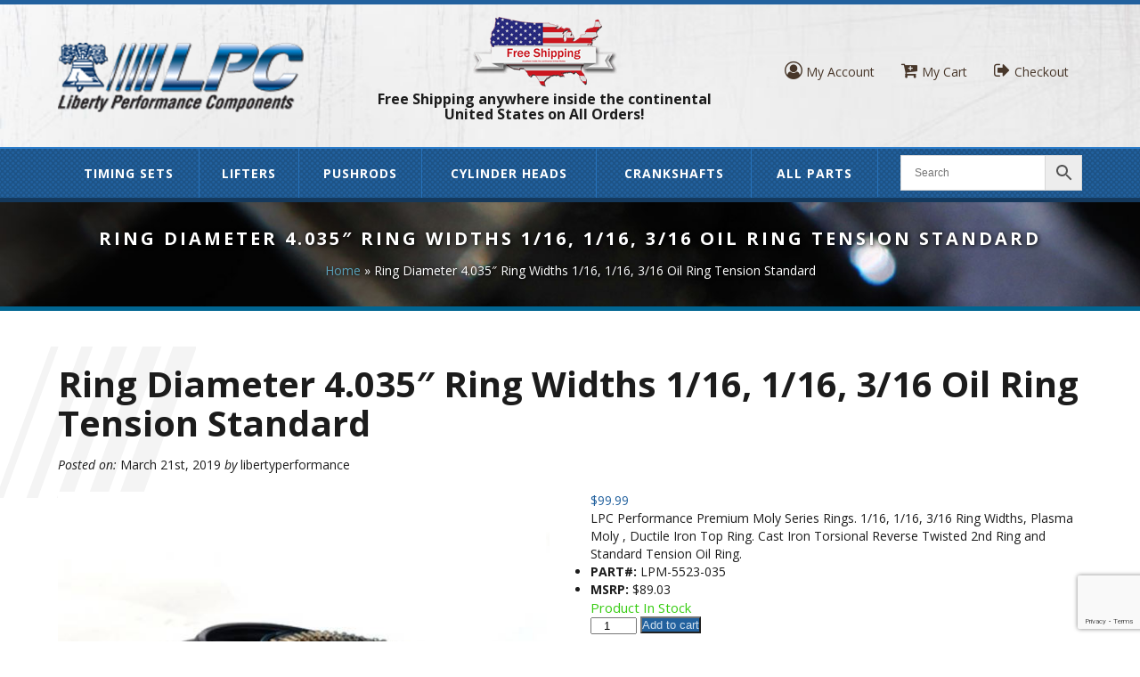

--- FILE ---
content_type: text/html; charset=UTF-8
request_url: https://www.libertyperformance.com/product/ring-diameter-4-035-ring-widths-1-16-1-16-3-16-oil-ring-tension-standard-2/
body_size: 97054
content:
<!DOCTYPE html>
<!--[if lt IE 7]> 
<html class="ie6 oldie"> <![endif]-->
<!--[if IE 7]>    
<html class="ie ie7" lang="en-US"> 
<![endif]-->
<!--[if IE 8]>    
<html class="ie ie8" lang="en-US"> 
<![endif]-->
<!--[if !(IE 7) | !(IE 8)  ]><!-->
<html lang="en-US">
<!--<![endif]-->
<!--[if gt IE 8]><!-->
<!--<![endif]-->
<head>
	<meta charset="UTF-8">
	<meta name="viewport" content="width=device-width">
	<title>Ring Diameter 4.035&quot; Ring Widths 1/16, 1/16, 3/16 Oil Ring Tension Standard  | LPC</title>
	<!--[if lt IE 9]>
	<script src="https://www.libertyperformance.com/wp-content/themes/libertyperformance/js/html5.js"></script>
	<![endif]-->

<link rel="stylesheet" href="https://www.libertyperformance.com/wp-content/themes/libertyperformance/css/font-awesome.css" type="text/css" />
<link href="https://fonts.googleapis.com/css?family=Open+Sans:300,300i,400,400i,600,600i,700,700i,800" rel="stylesheet"> 
<link rel="stylesheet" href="https://www.libertyperformance.com/wp-content/themes/libertyperformance/style.css" type="text/css" />
<link rel="stylesheet" href="https://www.libertyperformance.com/wp-content/themes/libertyperformance/css/responsive.css" type="text/css" />
<script src="https://www.libertyperformance.com/wp-content/themes/libertyperformance/js/jquery-1.10.1.min.js"></script>
<script src="https://www.libertyperformance.com/wp-content/themes/libertyperformance/js/jquery-scrolltofixed-min.js"></script> 
 
	<script type="text/javascript">
		$(document).ready(function() {
			// grab the initial top offset of the navigation 
		   	var stickyNavTop = $('.nav').offset().top;
		   	
		   	// our function that decides weather the navigation bar should have "fixed" css position or not.
		   	var stickyNav = function(){
			    var scrollTop = $(window).scrollTop(); // our current vertical position from the top
			         
			    // if we've scrolled more than the navigation, change its position to fixed to stick to top,
			    // otherwise change it back to relative
			    if (scrollTop > stickyNavTop) { 
			        $('.nav').addClass('sticky');
			    } else {
			        $('.nav').removeClass('sticky'); 
			    }
			};
			stickyNav();
			// and run it again every time you scroll
			$(window).scroll(function() {
				stickyNav();
			});
		});
	</script> 
<script src="https://www.libertyperformance.com/wp-content/themes/libertyperformance/js/bootstrap.js"></script>
 
<meta name='robots' content='index, follow, max-image-preview:large, max-snippet:-1, max-video-preview:-1' />

	<!-- This site is optimized with the Yoast SEO plugin v26.0 - https://yoast.com/wordpress/plugins/seo/ -->
	<meta name="description" content="Ring Diameter 4.035&quot; Ring Widths 1/16, 1/16, 3/16 Oil Ring Tension Standard Performance Premium Moly Rings, Performance Racing Piston Rings" />
	<link rel="canonical" href="https://www.libertyperformance.com/product/ring-diameter-4-035-ring-widths-1-16-1-16-3-16-oil-ring-tension-standard-2/" />
	<meta property="og:locale" content="en_US" />
	<meta property="og:type" content="article" />
	<meta property="og:title" content="Ring Diameter 4.035&quot; Ring Widths 1/16, 1/16, 3/16 Oil Ring Tension Standard  | LPC" />
	<meta property="og:description" content="Ring Diameter 4.035&quot; Ring Widths 1/16, 1/16, 3/16 Oil Ring Tension Standard Performance Premium Moly Rings, Performance Racing Piston Rings" />
	<meta property="og:url" content="https://www.libertyperformance.com/product/ring-diameter-4-035-ring-widths-1-16-1-16-3-16-oil-ring-tension-standard-2/" />
	<meta property="og:site_name" content="LPC" />
	<meta property="article:modified_time" content="2019-07-30T17:38:41+00:00" />
	<meta property="og:image" content="https://www.libertyperformance.com/wp-content/uploads/2019/03/F7boO-11.jpg" />
	<meta property="og:image:width" content="580" />
	<meta property="og:image:height" content="446" />
	<meta property="og:image:type" content="image/jpeg" />
	<meta name="twitter:card" content="summary_large_image" />
	<script type="application/ld+json" class="yoast-schema-graph">{"@context":"https://schema.org","@graph":[{"@type":"WebPage","@id":"https://www.libertyperformance.com/product/ring-diameter-4-035-ring-widths-1-16-1-16-3-16-oil-ring-tension-standard-2/","url":"https://www.libertyperformance.com/product/ring-diameter-4-035-ring-widths-1-16-1-16-3-16-oil-ring-tension-standard-2/","name":"Ring Diameter 4.035\" Ring Widths 1/16, 1/16, 3/16 Oil Ring Tension Standard | LPC","isPartOf":{"@id":"https://www.libertyperformance.com/#website"},"primaryImageOfPage":{"@id":"https://www.libertyperformance.com/product/ring-diameter-4-035-ring-widths-1-16-1-16-3-16-oil-ring-tension-standard-2/#primaryimage"},"image":{"@id":"https://www.libertyperformance.com/product/ring-diameter-4-035-ring-widths-1-16-1-16-3-16-oil-ring-tension-standard-2/#primaryimage"},"thumbnailUrl":"https://www.libertyperformance.com/wp-content/uploads/2019/03/F7boO-11.jpg","datePublished":"2019-03-21T15:58:47+00:00","dateModified":"2019-07-30T17:38:41+00:00","description":"Ring Diameter 4.035\" Ring Widths 1/16, 1/16, 3/16 Oil Ring Tension Standard Performance Premium Moly Rings, Performance Racing Piston Rings","breadcrumb":{"@id":"https://www.libertyperformance.com/product/ring-diameter-4-035-ring-widths-1-16-1-16-3-16-oil-ring-tension-standard-2/#breadcrumb"},"inLanguage":"en-US","potentialAction":[{"@type":"ReadAction","target":["https://www.libertyperformance.com/product/ring-diameter-4-035-ring-widths-1-16-1-16-3-16-oil-ring-tension-standard-2/"]}]},{"@type":"ImageObject","inLanguage":"en-US","@id":"https://www.libertyperformance.com/product/ring-diameter-4-035-ring-widths-1-16-1-16-3-16-oil-ring-tension-standard-2/#primaryimage","url":"https://www.libertyperformance.com/wp-content/uploads/2019/03/F7boO-11.jpg","contentUrl":"https://www.libertyperformance.com/wp-content/uploads/2019/03/F7boO-11.jpg","width":580,"height":446},{"@type":"BreadcrumbList","@id":"https://www.libertyperformance.com/product/ring-diameter-4-035-ring-widths-1-16-1-16-3-16-oil-ring-tension-standard-2/#breadcrumb","itemListElement":[{"@type":"ListItem","position":1,"name":"Home","item":"https://www.libertyperformance.com/"},{"@type":"ListItem","position":2,"name":"Ring Diameter 4.035&#8243; Ring Widths 1/16, 1/16, 3/16 Oil Ring Tension Standard"}]},{"@type":"WebSite","@id":"https://www.libertyperformance.com/#website","url":"https://www.libertyperformance.com/","name":"LPC","description":"Liberty Performance Components","publisher":{"@id":"https://www.libertyperformance.com/#organization"},"potentialAction":[{"@type":"SearchAction","target":{"@type":"EntryPoint","urlTemplate":"https://www.libertyperformance.com/?s={search_term_string}"},"query-input":{"@type":"PropertyValueSpecification","valueRequired":true,"valueName":"search_term_string"}}],"inLanguage":"en-US"},{"@type":"Organization","@id":"https://www.libertyperformance.com/#organization","name":"LPC","url":"https://www.libertyperformance.com/","logo":{"@type":"ImageObject","inLanguage":"en-US","@id":"https://www.libertyperformance.com/#/schema/logo/image/","url":"https://www.libertyperformance.com/wp-content/uploads/2019/12/images.jpeg","contentUrl":"https://www.libertyperformance.com/wp-content/uploads/2019/12/images.jpeg","width":393,"height":128,"caption":"LPC"},"image":{"@id":"https://www.libertyperformance.com/#/schema/logo/image/"}}]}</script>
	<!-- / Yoast SEO plugin. -->


<link rel='dns-prefetch' href='//www.google.com' />
<link rel="alternate" type="application/rss+xml" title="LPC &raquo; Feed" href="https://www.libertyperformance.com/feed/" />
<link rel="alternate" type="application/rss+xml" title="LPC &raquo; Comments Feed" href="https://www.libertyperformance.com/comments/feed/" />
<link rel="alternate" title="oEmbed (JSON)" type="application/json+oembed" href="https://www.libertyperformance.com/wp-json/oembed/1.0/embed?url=https%3A%2F%2Fwww.libertyperformance.com%2Fproduct%2Fring-diameter-4-035-ring-widths-1-16-1-16-3-16-oil-ring-tension-standard-2%2F" />
<link rel="alternate" title="oEmbed (XML)" type="text/xml+oembed" href="https://www.libertyperformance.com/wp-json/oembed/1.0/embed?url=https%3A%2F%2Fwww.libertyperformance.com%2Fproduct%2Fring-diameter-4-035-ring-widths-1-16-1-16-3-16-oil-ring-tension-standard-2%2F&#038;format=xml" />
<style id='wp-img-auto-sizes-contain-inline-css' type='text/css'>
img:is([sizes=auto i],[sizes^="auto," i]){contain-intrinsic-size:3000px 1500px}
/*# sourceURL=wp-img-auto-sizes-contain-inline-css */
</style>

<style id='wp-emoji-styles-inline-css' type='text/css'>

	img.wp-smiley, img.emoji {
		display: inline !important;
		border: none !important;
		box-shadow: none !important;
		height: 1em !important;
		width: 1em !important;
		margin: 0 0.07em !important;
		vertical-align: -0.1em !important;
		background: none !important;
		padding: 0 !important;
	}
/*# sourceURL=wp-emoji-styles-inline-css */
</style>
<link rel='stylesheet' id='wp-block-library-css' href='https://www.libertyperformance.com/wp-includes/css/dist/block-library/style.min.css?ver=6.9' type='text/css' media='all' />
<link rel='stylesheet' id='wc-blocks-style-css' href='https://www.libertyperformance.com/wp-content/plugins/woocommerce/assets/client/blocks/wc-blocks.css?ver=wc-10.2.1' type='text/css' media='all' />
<style id='global-styles-inline-css' type='text/css'>
:root{--wp--preset--aspect-ratio--square: 1;--wp--preset--aspect-ratio--4-3: 4/3;--wp--preset--aspect-ratio--3-4: 3/4;--wp--preset--aspect-ratio--3-2: 3/2;--wp--preset--aspect-ratio--2-3: 2/3;--wp--preset--aspect-ratio--16-9: 16/9;--wp--preset--aspect-ratio--9-16: 9/16;--wp--preset--color--black: #000000;--wp--preset--color--cyan-bluish-gray: #abb8c3;--wp--preset--color--white: #ffffff;--wp--preset--color--pale-pink: #f78da7;--wp--preset--color--vivid-red: #cf2e2e;--wp--preset--color--luminous-vivid-orange: #ff6900;--wp--preset--color--luminous-vivid-amber: #fcb900;--wp--preset--color--light-green-cyan: #7bdcb5;--wp--preset--color--vivid-green-cyan: #00d084;--wp--preset--color--pale-cyan-blue: #8ed1fc;--wp--preset--color--vivid-cyan-blue: #0693e3;--wp--preset--color--vivid-purple: #9b51e0;--wp--preset--gradient--vivid-cyan-blue-to-vivid-purple: linear-gradient(135deg,rgb(6,147,227) 0%,rgb(155,81,224) 100%);--wp--preset--gradient--light-green-cyan-to-vivid-green-cyan: linear-gradient(135deg,rgb(122,220,180) 0%,rgb(0,208,130) 100%);--wp--preset--gradient--luminous-vivid-amber-to-luminous-vivid-orange: linear-gradient(135deg,rgb(252,185,0) 0%,rgb(255,105,0) 100%);--wp--preset--gradient--luminous-vivid-orange-to-vivid-red: linear-gradient(135deg,rgb(255,105,0) 0%,rgb(207,46,46) 100%);--wp--preset--gradient--very-light-gray-to-cyan-bluish-gray: linear-gradient(135deg,rgb(238,238,238) 0%,rgb(169,184,195) 100%);--wp--preset--gradient--cool-to-warm-spectrum: linear-gradient(135deg,rgb(74,234,220) 0%,rgb(151,120,209) 20%,rgb(207,42,186) 40%,rgb(238,44,130) 60%,rgb(251,105,98) 80%,rgb(254,248,76) 100%);--wp--preset--gradient--blush-light-purple: linear-gradient(135deg,rgb(255,206,236) 0%,rgb(152,150,240) 100%);--wp--preset--gradient--blush-bordeaux: linear-gradient(135deg,rgb(254,205,165) 0%,rgb(254,45,45) 50%,rgb(107,0,62) 100%);--wp--preset--gradient--luminous-dusk: linear-gradient(135deg,rgb(255,203,112) 0%,rgb(199,81,192) 50%,rgb(65,88,208) 100%);--wp--preset--gradient--pale-ocean: linear-gradient(135deg,rgb(255,245,203) 0%,rgb(182,227,212) 50%,rgb(51,167,181) 100%);--wp--preset--gradient--electric-grass: linear-gradient(135deg,rgb(202,248,128) 0%,rgb(113,206,126) 100%);--wp--preset--gradient--midnight: linear-gradient(135deg,rgb(2,3,129) 0%,rgb(40,116,252) 100%);--wp--preset--font-size--small: 13px;--wp--preset--font-size--medium: 20px;--wp--preset--font-size--large: 36px;--wp--preset--font-size--x-large: 42px;--wp--preset--spacing--20: 0.44rem;--wp--preset--spacing--30: 0.67rem;--wp--preset--spacing--40: 1rem;--wp--preset--spacing--50: 1.5rem;--wp--preset--spacing--60: 2.25rem;--wp--preset--spacing--70: 3.38rem;--wp--preset--spacing--80: 5.06rem;--wp--preset--shadow--natural: 6px 6px 9px rgba(0, 0, 0, 0.2);--wp--preset--shadow--deep: 12px 12px 50px rgba(0, 0, 0, 0.4);--wp--preset--shadow--sharp: 6px 6px 0px rgba(0, 0, 0, 0.2);--wp--preset--shadow--outlined: 6px 6px 0px -3px rgb(255, 255, 255), 6px 6px rgb(0, 0, 0);--wp--preset--shadow--crisp: 6px 6px 0px rgb(0, 0, 0);}:where(.is-layout-flex){gap: 0.5em;}:where(.is-layout-grid){gap: 0.5em;}body .is-layout-flex{display: flex;}.is-layout-flex{flex-wrap: wrap;align-items: center;}.is-layout-flex > :is(*, div){margin: 0;}body .is-layout-grid{display: grid;}.is-layout-grid > :is(*, div){margin: 0;}:where(.wp-block-columns.is-layout-flex){gap: 2em;}:where(.wp-block-columns.is-layout-grid){gap: 2em;}:where(.wp-block-post-template.is-layout-flex){gap: 1.25em;}:where(.wp-block-post-template.is-layout-grid){gap: 1.25em;}.has-black-color{color: var(--wp--preset--color--black) !important;}.has-cyan-bluish-gray-color{color: var(--wp--preset--color--cyan-bluish-gray) !important;}.has-white-color{color: var(--wp--preset--color--white) !important;}.has-pale-pink-color{color: var(--wp--preset--color--pale-pink) !important;}.has-vivid-red-color{color: var(--wp--preset--color--vivid-red) !important;}.has-luminous-vivid-orange-color{color: var(--wp--preset--color--luminous-vivid-orange) !important;}.has-luminous-vivid-amber-color{color: var(--wp--preset--color--luminous-vivid-amber) !important;}.has-light-green-cyan-color{color: var(--wp--preset--color--light-green-cyan) !important;}.has-vivid-green-cyan-color{color: var(--wp--preset--color--vivid-green-cyan) !important;}.has-pale-cyan-blue-color{color: var(--wp--preset--color--pale-cyan-blue) !important;}.has-vivid-cyan-blue-color{color: var(--wp--preset--color--vivid-cyan-blue) !important;}.has-vivid-purple-color{color: var(--wp--preset--color--vivid-purple) !important;}.has-black-background-color{background-color: var(--wp--preset--color--black) !important;}.has-cyan-bluish-gray-background-color{background-color: var(--wp--preset--color--cyan-bluish-gray) !important;}.has-white-background-color{background-color: var(--wp--preset--color--white) !important;}.has-pale-pink-background-color{background-color: var(--wp--preset--color--pale-pink) !important;}.has-vivid-red-background-color{background-color: var(--wp--preset--color--vivid-red) !important;}.has-luminous-vivid-orange-background-color{background-color: var(--wp--preset--color--luminous-vivid-orange) !important;}.has-luminous-vivid-amber-background-color{background-color: var(--wp--preset--color--luminous-vivid-amber) !important;}.has-light-green-cyan-background-color{background-color: var(--wp--preset--color--light-green-cyan) !important;}.has-vivid-green-cyan-background-color{background-color: var(--wp--preset--color--vivid-green-cyan) !important;}.has-pale-cyan-blue-background-color{background-color: var(--wp--preset--color--pale-cyan-blue) !important;}.has-vivid-cyan-blue-background-color{background-color: var(--wp--preset--color--vivid-cyan-blue) !important;}.has-vivid-purple-background-color{background-color: var(--wp--preset--color--vivid-purple) !important;}.has-black-border-color{border-color: var(--wp--preset--color--black) !important;}.has-cyan-bluish-gray-border-color{border-color: var(--wp--preset--color--cyan-bluish-gray) !important;}.has-white-border-color{border-color: var(--wp--preset--color--white) !important;}.has-pale-pink-border-color{border-color: var(--wp--preset--color--pale-pink) !important;}.has-vivid-red-border-color{border-color: var(--wp--preset--color--vivid-red) !important;}.has-luminous-vivid-orange-border-color{border-color: var(--wp--preset--color--luminous-vivid-orange) !important;}.has-luminous-vivid-amber-border-color{border-color: var(--wp--preset--color--luminous-vivid-amber) !important;}.has-light-green-cyan-border-color{border-color: var(--wp--preset--color--light-green-cyan) !important;}.has-vivid-green-cyan-border-color{border-color: var(--wp--preset--color--vivid-green-cyan) !important;}.has-pale-cyan-blue-border-color{border-color: var(--wp--preset--color--pale-cyan-blue) !important;}.has-vivid-cyan-blue-border-color{border-color: var(--wp--preset--color--vivid-cyan-blue) !important;}.has-vivid-purple-border-color{border-color: var(--wp--preset--color--vivid-purple) !important;}.has-vivid-cyan-blue-to-vivid-purple-gradient-background{background: var(--wp--preset--gradient--vivid-cyan-blue-to-vivid-purple) !important;}.has-light-green-cyan-to-vivid-green-cyan-gradient-background{background: var(--wp--preset--gradient--light-green-cyan-to-vivid-green-cyan) !important;}.has-luminous-vivid-amber-to-luminous-vivid-orange-gradient-background{background: var(--wp--preset--gradient--luminous-vivid-amber-to-luminous-vivid-orange) !important;}.has-luminous-vivid-orange-to-vivid-red-gradient-background{background: var(--wp--preset--gradient--luminous-vivid-orange-to-vivid-red) !important;}.has-very-light-gray-to-cyan-bluish-gray-gradient-background{background: var(--wp--preset--gradient--very-light-gray-to-cyan-bluish-gray) !important;}.has-cool-to-warm-spectrum-gradient-background{background: var(--wp--preset--gradient--cool-to-warm-spectrum) !important;}.has-blush-light-purple-gradient-background{background: var(--wp--preset--gradient--blush-light-purple) !important;}.has-blush-bordeaux-gradient-background{background: var(--wp--preset--gradient--blush-bordeaux) !important;}.has-luminous-dusk-gradient-background{background: var(--wp--preset--gradient--luminous-dusk) !important;}.has-pale-ocean-gradient-background{background: var(--wp--preset--gradient--pale-ocean) !important;}.has-electric-grass-gradient-background{background: var(--wp--preset--gradient--electric-grass) !important;}.has-midnight-gradient-background{background: var(--wp--preset--gradient--midnight) !important;}.has-small-font-size{font-size: var(--wp--preset--font-size--small) !important;}.has-medium-font-size{font-size: var(--wp--preset--font-size--medium) !important;}.has-large-font-size{font-size: var(--wp--preset--font-size--large) !important;}.has-x-large-font-size{font-size: var(--wp--preset--font-size--x-large) !important;}
/*# sourceURL=global-styles-inline-css */
</style>

<style id='classic-theme-styles-inline-css' type='text/css'>
/*! This file is auto-generated */
.wp-block-button__link{color:#fff;background-color:#32373c;border-radius:9999px;box-shadow:none;text-decoration:none;padding:calc(.667em + 2px) calc(1.333em + 2px);font-size:1.125em}.wp-block-file__button{background:#32373c;color:#fff;text-decoration:none}
/*# sourceURL=/wp-includes/css/classic-themes.min.css */
</style>
<link rel='stylesheet' id='contact-form-7-css' href='https://www.libertyperformance.com/wp-content/plugins/contact-form-7/includes/css/styles.css?ver=6.1.1' type='text/css' media='all' />
<link rel='stylesheet' id='dashicons-css' href='https://www.libertyperformance.com/wp-includes/css/dashicons.min.css?ver=6.9' type='text/css' media='all' />
<link rel='stylesheet' id='slick-twist-css' href='https://www.libertyperformance.com/wp-content/plugins/twist/assets/slick-theme.css?ver=1.3' type='text/css' media='all' />
<link rel='stylesheet' id='twist-css' href='https://www.libertyperformance.com/wp-content/plugins/twist/assets/twist.css?ver=1.3' type='text/css' media='all' />
<link rel='stylesheet' id='photoswipe-css' href='https://www.libertyperformance.com/wp-content/plugins/woocommerce/assets/css/photoswipe/photoswipe.min.css?ver=10.2.1' type='text/css' media='all' />
<link rel='stylesheet' id='photoswipe-default-skin-css' href='https://www.libertyperformance.com/wp-content/plugins/woocommerce/assets/css/photoswipe/default-skin/default-skin.min.css?ver=10.2.1' type='text/css' media='all' />
<link rel='stylesheet' id='woocommerce-layout-css' href='https://www.libertyperformance.com/wp-content/plugins/woocommerce/assets/css/woocommerce-layout.css?ver=10.2.1' type='text/css' media='all' />
<link rel='stylesheet' id='woocommerce-smallscreen-css' href='https://www.libertyperformance.com/wp-content/plugins/woocommerce/assets/css/woocommerce-smallscreen.css?ver=10.2.1' type='text/css' media='only screen and (max-width: 768px)' />
<link rel='stylesheet' id='woocommerce-general-css' href='https://www.libertyperformance.com/wp-content/plugins/woocommerce/assets/css/woocommerce.css?ver=10.2.1' type='text/css' media='all' />
<style id='woocommerce-inline-inline-css' type='text/css'>
.woocommerce form .form-row .required { visibility: visible; }
/*# sourceURL=woocommerce-inline-inline-css */
</style>
<link rel='stylesheet' id='qtip2css-css' href='https://www.libertyperformance.com/wp-content/plugins/wordpress-tooltips/js/qtip2/jquery.qtip.min.css?ver=6.9' type='text/css' media='all' />
<link rel='stylesheet' id='directorycss-css' href='https://www.libertyperformance.com/wp-content/plugins/wordpress-tooltips/js/jdirectory/directory.min.css?ver=6.9' type='text/css' media='all' />
<link rel='stylesheet' id='aws-pro-style-css' href='https://www.libertyperformance.com/wp-content/plugins/advanced-woo-search-pro/assets/css/common.css?ver=1.58' type='text/css' media='all' />
<link rel='stylesheet' id='advance-ecommerce-tracking-css' href='https://www.libertyperformance.com/wp-content/plugins/woo-ecommerce-tracking-for-google-and-facebook/public/css/advance-ecommerce-tracking-public.css?ver=3.8.1' type='text/css' media='all' />
<link rel='stylesheet' id='gateway-css' href='https://www.libertyperformance.com/wp-content/plugins/woocommerce-paypal-payments/modules/ppcp-button/assets/css/gateway.css?ver=3.1.0' type='text/css' media='all' />
<link rel='stylesheet' id='brands-styles-css' href='https://www.libertyperformance.com/wp-content/plugins/woocommerce/assets/css/brands.css?ver=10.2.1' type='text/css' media='all' />
<link rel='stylesheet' id='wp-pagenavi-css' href='https://www.libertyperformance.com/wp-content/plugins/wp-pagenavi/pagenavi-css.css?ver=2.70' type='text/css' media='all' />
<script type="text/javascript" src="https://www.libertyperformance.com/wp-includes/js/dist/hooks.min.js?ver=dd5603f07f9220ed27f1" id="wp-hooks-js"></script>
<script type="text/javascript" src="https://www.libertyperformance.com/wp-includes/js/jquery/jquery.min.js?ver=3.7.1" id="jquery-core-js"></script>
<script type="text/javascript" src="https://www.libertyperformance.com/wp-includes/js/jquery/jquery-migrate.min.js?ver=3.4.1" id="jquery-migrate-js"></script>
<script type="text/javascript" src="https://www.libertyperformance.com/wp-content/plugins/recaptcha-woo/js/rcfwc.js?ver=1.0" id="rcfwc-js-js" defer="defer" data-wp-strategy="defer"></script>
<script type="text/javascript" src="https://www.google.com/recaptcha/api.js?hl=en_US" id="recaptcha-js" defer="defer" data-wp-strategy="defer"></script>
<script type="text/javascript" src="https://www.libertyperformance.com/wp-content/plugins/twist/assets/slick.min.js?ver=1.3" id="slick-js-js"></script>
<script type="text/javascript" src="https://www.libertyperformance.com/wp-content/plugins/twist/assets/venobox.min.js?ver=1.3" id="venobox-js-js"></script>
<script type="text/javascript" src="https://www.libertyperformance.com/wp-content/plugins/woocommerce/assets/js/jquery-blockui/jquery.blockUI.min.js?ver=2.7.0-wc.10.2.1" id="jquery-blockui-js" defer="defer" data-wp-strategy="defer"></script>
<script type="text/javascript" id="wc-add-to-cart-js-extra">
/* <![CDATA[ */
var wc_add_to_cart_params = {"ajax_url":"/wp-admin/admin-ajax.php","wc_ajax_url":"/?wc-ajax=%%endpoint%%","i18n_view_cart":"View cart","cart_url":"https://www.libertyperformance.com/cart/","is_cart":"","cart_redirect_after_add":"no"};
//# sourceURL=wc-add-to-cart-js-extra
/* ]]> */
</script>
<script type="text/javascript" src="https://www.libertyperformance.com/wp-content/plugins/woocommerce/assets/js/frontend/add-to-cart.min.js?ver=10.2.1" id="wc-add-to-cart-js" defer="defer" data-wp-strategy="defer"></script>
<script type="text/javascript" src="https://www.libertyperformance.com/wp-content/plugins/woocommerce/assets/js/zoom/jquery.zoom.min.js?ver=1.7.21-wc.10.2.1" id="zoom-js" defer="defer" data-wp-strategy="defer"></script>
<script type="text/javascript" src="https://www.libertyperformance.com/wp-content/plugins/woocommerce/assets/js/flexslider/jquery.flexslider.min.js?ver=2.7.2-wc.10.2.1" id="flexslider-js" defer="defer" data-wp-strategy="defer"></script>
<script type="text/javascript" src="https://www.libertyperformance.com/wp-content/plugins/woocommerce/assets/js/photoswipe/photoswipe.min.js?ver=4.1.1-wc.10.2.1" id="photoswipe-js" defer="defer" data-wp-strategy="defer"></script>
<script type="text/javascript" src="https://www.libertyperformance.com/wp-content/plugins/woocommerce/assets/js/photoswipe/photoswipe-ui-default.min.js?ver=4.1.1-wc.10.2.1" id="photoswipe-ui-default-js" defer="defer" data-wp-strategy="defer"></script>
<script type="text/javascript" id="wc-single-product-js-extra">
/* <![CDATA[ */
var wc_single_product_params = {"i18n_required_rating_text":"Please select a rating","i18n_rating_options":["1 of 5 stars","2 of 5 stars","3 of 5 stars","4 of 5 stars","5 of 5 stars"],"i18n_product_gallery_trigger_text":"View full-screen image gallery","review_rating_required":"yes","flexslider":{"rtl":false,"animation":"slide","smoothHeight":true,"directionNav":false,"controlNav":"thumbnails","slideshow":false,"animationSpeed":500,"animationLoop":false,"allowOneSlide":false},"zoom_enabled":"1","zoom_options":[],"photoswipe_enabled":"1","photoswipe_options":{"shareEl":false,"closeOnScroll":false,"history":false,"hideAnimationDuration":0,"showAnimationDuration":0},"flexslider_enabled":"1"};
//# sourceURL=wc-single-product-js-extra
/* ]]> */
</script>
<script type="text/javascript" src="https://www.libertyperformance.com/wp-content/plugins/woocommerce/assets/js/frontend/single-product.min.js?ver=10.2.1" id="wc-single-product-js" defer="defer" data-wp-strategy="defer"></script>
<script type="text/javascript" src="https://www.libertyperformance.com/wp-content/plugins/woocommerce/assets/js/js-cookie/js.cookie.min.js?ver=2.1.4-wc.10.2.1" id="js-cookie-js" defer="defer" data-wp-strategy="defer"></script>
<script type="text/javascript" id="woocommerce-js-extra">
/* <![CDATA[ */
var woocommerce_params = {"ajax_url":"/wp-admin/admin-ajax.php","wc_ajax_url":"/?wc-ajax=%%endpoint%%","i18n_password_show":"Show password","i18n_password_hide":"Hide password"};
//# sourceURL=woocommerce-js-extra
/* ]]> */
</script>
<script type="text/javascript" src="https://www.libertyperformance.com/wp-content/plugins/woocommerce/assets/js/frontend/woocommerce.min.js?ver=10.2.1" id="woocommerce-js" defer="defer" data-wp-strategy="defer"></script>
<script type="text/javascript" src="https://www.libertyperformance.com/wp-content/plugins/wordpress-tooltips/js/qtip2/jquery.qtip.min.js?ver=6.9" id="qtip2js-js"></script>
<script type="text/javascript" src="https://www.libertyperformance.com/wp-content/plugins/wordpress-tooltips/js/jdirectory/jquery.directory.min.js?ver=6.9" id="directoryjs-js"></script>
<script type="text/javascript" id="wpm-js-extra">
/* <![CDATA[ */
var wpm = {"ajax_url":"https://www.libertyperformance.com/wp-admin/admin-ajax.php","root":"https://www.libertyperformance.com/wp-json/","nonce_wp_rest":"54cf793179","nonce_ajax":"8e3edca6e0"};
//# sourceURL=wpm-js-extra
/* ]]> */
</script>
<script type="text/javascript" src="https://www.libertyperformance.com/wp-content/plugins/woocommerce-google-adwords-conversion-tracking-tag/js/public/wpm-public.p1.min.js?ver=1.49.1" id="wpm-js"></script>
<link rel="https://api.w.org/" href="https://www.libertyperformance.com/wp-json/" /><link rel="alternate" title="JSON" type="application/json" href="https://www.libertyperformance.com/wp-json/wp/v2/product/3069" /><link rel='shortlink' href='https://www.libertyperformance.com/?p=3069' />

		<!-- GA Google Analytics @ https://m0n.co/ga -->
		<script async src="https://www.googletagmanager.com/gtag/js?id=G-TB25C0KMFB"></script>
		<script>
			window.dataLayer = window.dataLayer || [];
			function gtag(){dataLayer.push(arguments);}
			gtag('js', new Date());
			gtag('config', 'G-TB25C0KMFB');
		</script>

	<meta name="google-site-verification" content="B738gQT3OY_4cjkzwF2Z66hIm0BADUFoJ5w_p19cu2E" />

<!-- Google tag (gtag.js) -->
<script async src="https://www.googletagmanager.com/gtag/js?id=GT-WF7S3F8"></script>
<script>
  window.dataLayer = window.dataLayer || [];
  function gtag(){dataLayer.push(arguments);}
  gtag('js', new Date());

  gtag('config', 'GT-WF7S3F8');
</script>

<!-- Global site tag (gtag.js) - Google Ads: 672698048 -->
<script async src="https://www.googletagmanager.com/gtag/js?id=AW-672698048"></script>
<script>
  window.dataLayer = window.dataLayer || [];
  function gtag(){dataLayer.push(arguments);}
  gtag('js', new Date());

  gtag('config', 'AW-672698048');
</script>

<!-- Event snippet for Website sale conversion page -->
<script>
  gtag('event', 'conversion', {
      'send_to': 'AW-672698048/tgcQCJTRwrsBEMCd4sAC',
      'transaction_id': ''
  });
</script>

<!-- Facebook Pixel Code -->
<script>
!function(f,b,e,v,n,t,s)
{if(f.fbq)return;n=f.fbq=function(){n.callMethod?
n.callMethod.apply(n,arguments):n.queue.push(arguments)};
if(!f._fbq)f._fbq=n;n.push=n;n.loaded=!0;n.version='2.0';
n.queue=[];t=b.createElement(e);t.async=!0;
t.src=v;s=b.getElementsByTagName(e)[0];
s.parentNode.insertBefore(t,s)}(window, document,'script',
'https://connect.facebook.net/en_US/fbevents.js');
fbq('init', '1692349450891158');
fbq('track', 'PageView');
</script>
<noscript><img height="1" width="1" style="display:none"
src="https://www.facebook.com/tr?id=1692349450891158&ev=PageView&noscript=1"
/></noscript>
<!-- End Facebook Pixel Code -->
<!-- Google tag (gtag.js) -->
<script async src="https://www.googletagmanager.com/gtag/js?id=G-TB25C0KMFB"></script>
<script>
  window.dataLayer = window.dataLayer || [];
  function gtag(){dataLayer.push(arguments);}
  gtag('js', new Date());

  gtag('config', 'G-TB25C0KMFB');
</script><script type="text/javascript">
    var rpwsn_ajax_url = "https://www.libertyperformance.com/wp-admin/admin-ajax.php";
</script>
<style type="text/css">
    .rpwsn_error_msg,.rpwsn_success_msg{display:none;}
    .row-subscriber-box {clear: both;display: inline-flex;}
    .rpwsn_loader{margin-left:5px;display:none;}
    .rpwsn_title_text{
        color: !important;
        font-size:5px !important;
        font-weight:normal !important;
        font-style:normal !important;
    }
    .rpwsn_error_msg{
        color: !important;
        font-size:5px !important;
        font-weight:normal !important;
        font-style:normal !important;
    }
    .rpwsn_success_msg{
        color: !important;
        font-size:5px !important;
        font-weight:normal !important;
        font-style:normal !important;
    }
            .rp_instock_msgcls{
            color:#37CC12 !important;
            font-size:15px !important;
            font-weight:normal !important;
            font-style:normal !important;
        }
            .rp_lowstock_msgcls{
            color:#EAB300 !important;
            font-size:15px !important;
            font-weight:normal !important;
            font-style:normal !important;
        }
            .rp_outofstock_msgcls{
            color:#EA2B00 !important;
            font-size:15px !important;
            font-weight:normal !important;
            font-style:normal !important;
        }
            .rp_backorder_msgcls{
            color:#05C4B1 !important;
            font-size:15px !important;
            font-weight:normal !important;
            font-style:normal !important;
        }
    </style> 	<script type="text/javascript">	
	if(typeof jQuery=='undefined')
	{
		document.write('<'+'script src="https://www.libertyperformance.com/wp-content/plugins//wordpress-tooltips/js/qtip/jquery.js" type="text/javascript"></'+'script>');
	}
	</script>
	<script type="text/javascript">

	function toolTips(whichID,theTipContent)
	{
    		theTipContent = theTipContent.replace('[[[[[','');
    		theTipContent = theTipContent.replace(']]]]]','');
    		theTipContent = theTipContent.replace('@@@@','');
    		theTipContent = theTipContent.replace('####','');
    		theTipContent = theTipContent.replace('%%%%','');
    		theTipContent = theTipContent.replace('//##','');
    		theTipContent = theTipContent.replace('##]]','');
    		    		    		    		
			jQuery(whichID).qtip
			(
				{
					content:
					{
						text:theTipContent,
						button:'Close'						
					},
   					style:
   					{
   					   						classes:' qtip-dark wordpress-tooltip-free qtip-rounded qtip-shadow '
    				},
    				position:
    				{
    					viewport: jQuery(window),
    					my: 'bottom center',
    					at: 'top center'
    				},
					show:'mouseover',
					hide: { fixed: true, delay: 200 }
				}
			)
	}
</script>
	
	<style type="text/css">
	.tooltips_table .tooltipsall
	{
		border-bottom:none !important;
	}
	.tooltips_table span {
    color: inherit !important;
	}
	.qtip-content .tooltipsall
	{
		border-bottom:none !important;
		color: inherit !important;
	}
	
		.tooltipsincontent
	{
		border-bottom:2px dotted #888;	
	}

	.tooltipsPopupCreditLink a
	{
		color:gray;
	}	
	</style>
			<style type="text/css">
			.navitems a
			{
				text-decoration: none !important;
			}
		</style>
			<noscript><style>.woocommerce-product-gallery{ opacity: 1 !important; }</style></noscript>
	
<!-- START Pixel Manager for WooCommerce -->

		<script>

			window.wpmDataLayer = window.wpmDataLayer || {};
			window.wpmDataLayer = Object.assign(window.wpmDataLayer, {"cart":{},"cart_item_keys":{},"version":{"number":"1.49.1","pro":false,"eligible_for_updates":false,"distro":"fms","beta":false,"show":true},"pixels":[],"shop":{"list_name":"Product | Ring Diameter 4.035\" Ring Widths 1/16, 1/16, 3/16 Oil Ring Tension Standard","list_id":"product_ring-diameter-4-035-ring-widths-1-16-1-16-3-16-oil-ring-tension-standard","page_type":"product","product_type":"simple","currency":"USD","selectors":{"addToCart":[],"beginCheckout":[]},"order_duplication_prevention":true,"view_item_list_trigger":{"test_mode":false,"background_color":"green","opacity":0.5,"repeat":true,"timeout":1000,"threshold":0.8000000000000000444089209850062616169452667236328125},"variations_output":true,"session_active":false},"page":{"id":3069,"title":"Ring Diameter 4.035&#8243; Ring Widths 1/16, 1/16, 3/16 Oil Ring Tension Standard","type":"product","categories":[],"parent":{"id":0,"title":"Ring Diameter 4.035&#8243; Ring Widths 1/16, 1/16, 3/16 Oil Ring Tension Standard","type":"product","categories":[]}},"general":{"user_logged_in":false,"scroll_tracking_thresholds":[],"page_id":3069,"exclude_domains":[],"server_2_server":{"active":false,"ip_exclude_list":[],"pageview_event_s2s":{"is_active":false,"pixels":[]}},"consent_management":{"explicit_consent":false},"lazy_load_pmw":false}});

		</script>

		
<!-- END Pixel Manager for WooCommerce -->
			<meta name="pm-dataLayer-meta" content="3069" class="wpmProductId"
				  data-id="3069">
					<script>
			(window.wpmDataLayer = window.wpmDataLayer || {}).products             = window.wpmDataLayer.products || {};
			window.wpmDataLayer.products[3069] = {"id":"3069","sku":"LPM-5523-035","price":99.9899999999999948840923025272786617279052734375,"brand":"","quantity":1,"dyn_r_ids":{"post_id":"3069","sku":"LPM-5523-035","gpf":"woocommerce_gpf_3069","gla":"gla_3069"},"is_variable":false,"type":"simple","name":"Ring Diameter 4.035\" Ring Widths 1/16, 1/16, 3/16 Oil Ring Tension Standard","category":["Performance Premium Moly Rings","Performance Racing Piston Rings"],"is_variation":false};
					</script>
		<meta name="google-site-verification" content="B738gQT3OY_4cjkzwF2Z66hIm0BADUFoJ5w_p19cu2E" />		
<!-- Responsive Select CSS 
================================================================ -->
<style type="text/css" id="responsive-select-css">
.responsiveSelectContainer select.responsiveMenuSelect, select.responsiveMenuSelect{
	display:none;
}

@media (max-width: 960px) {
	.responsiveSelectContainer{
		border:none !important;
		background:none !important;
		box-shadow:none !important;
		height:auto !important;
		max-height:none !important;
		visibility:visible !important;
	}
	.responsiveSelectContainer ul, ul.responsiveSelectFullMenu, #megaMenu ul.megaMenu.responsiveSelectFullMenu{
		display: none !important;
	}
	.responsiveSelectContainer select.responsiveMenuSelect, select.responsiveMenuSelect { 
		display: inline-block; 
		width:100%;
	}
}	
</style>
<!-- end Responsive Select CSS -->

<!-- Responsive Select JS
================================================================ -->
<script type="text/javascript">
jQuery(document).ready( function($){
	$( '.responsiveMenuSelect' ).change(function() {
		var loc = $(this).find( 'option:selected' ).val();
		if( loc != '' && loc != '#' ) window.location = loc;
	});
	//$( '.responsiveMenuSelect' ).val('');
});
</script>
<!-- end Responsive Select JS -->
		
<!-- WooCommerce Colors -->
<style type="text/css">
p.demo_store{background-color:#22619e;color:#d1e0ee;}.woocommerce small.note{color:#22619e;}.woocommerce .woocommerce-breadcrumb{color:#22619e;}.woocommerce .woocommerce-breadcrumb a{color:#22619e;}.woocommerce div.product span.price,.woocommerce div.product p.price{color:#22619e;}.woocommerce div.product .stock{color:#22619e;}.woocommerce span.onsale{background-color:#22619e;color:#f6f9fc;}.woocommerce ul.products li.product .price{color:#22619e;}.woocommerce ul.products li.product .price .from{color:rgba(96, 96, 96, 0.5);}.woocommerce nav.woocommerce-pagination ul{border:1px solid #3c547c;}.woocommerce nav.woocommerce-pagination ul li{border-right:1px solid #3c547c;}.woocommerce nav.woocommerce-pagination ul li span.current,.woocommerce nav.woocommerce-pagination ul li a:hover,.woocommerce nav.woocommerce-pagination ul li a:focus{background:#4d6b9e;color:#0a0e15;}.woocommerce a.button,.woocommerce button.button,.woocommerce input.button,.woocommerce #respond input#submit{color:#fff;background-color:#4d6b9e;}.woocommerce a.button:hover,.woocommerce button.button:hover,.woocommerce input.button:hover,.woocommerce #respond input#submit:hover{background-color:#3c5a8d;color:#fff;}.woocommerce a.button.alt,.woocommerce button.button.alt,.woocommerce input.button.alt,.woocommerce #respond input#submit.alt{background-color:#22619e;color:#d1e0ee;}.woocommerce a.button.alt:hover,.woocommerce button.button.alt:hover,.woocommerce input.button.alt:hover,.woocommerce #respond input#submit.alt:hover{background-color:#11508d;color:#d1e0ee;}.woocommerce a.button.alt.disabled,.woocommerce button.button.alt.disabled,.woocommerce input.button.alt.disabled,.woocommerce #respond input#submit.alt.disabled,.woocommerce a.button.alt:disabled,.woocommerce button.button.alt:disabled,.woocommerce input.button.alt:disabled,.woocommerce #respond input#submit.alt:disabled,.woocommerce a.button.alt:disabled[disabled],.woocommerce button.button.alt:disabled[disabled],.woocommerce input.button.alt:disabled[disabled],.woocommerce #respond input#submit.alt:disabled[disabled],.woocommerce a.button.alt.disabled:hover,.woocommerce button.button.alt.disabled:hover,.woocommerce input.button.alt.disabled:hover,.woocommerce #respond input#submit.alt.disabled:hover,.woocommerce a.button.alt:disabled:hover,.woocommerce button.button.alt:disabled:hover,.woocommerce input.button.alt:disabled:hover,.woocommerce #respond input#submit.alt:disabled:hover,.woocommerce a.button.alt:disabled[disabled]:hover,.woocommerce button.button.alt:disabled[disabled]:hover,.woocommerce input.button.alt:disabled[disabled]:hover,.woocommerce #respond input#submit.alt:disabled[disabled]:hover{background-color:#22619e;color:#d1e0ee;}.woocommerce a.button:disabled:hover,.woocommerce button.button:disabled:hover,.woocommerce input.button:disabled:hover,.woocommerce #respond input#submit:disabled:hover,.woocommerce a.button.disabled:hover,.woocommerce button.button.disabled:hover,.woocommerce input.button.disabled:hover,.woocommerce #respond input#submit.disabled:hover,.woocommerce a.button:disabled[disabled]:hover,.woocommerce button.button:disabled[disabled]:hover,.woocommerce input.button:disabled[disabled]:hover,.woocommerce #respond input#submit:disabled[disabled]:hover{background-color:#4d6b9e;}.woocommerce #reviews h2 small{color:#22619e;}.woocommerce #reviews h2 small a{color:#22619e;}.woocommerce #reviews #comments ol.commentlist li .meta{color:#22619e;}.woocommerce #reviews #comments ol.commentlist li img.avatar{background:#4d6b9e;border:1px solid #486494;}.woocommerce #reviews #comments ol.commentlist li .comment-text{border:1px solid #486494;}.woocommerce #reviews #comments ol.commentlist #respond{border:1px solid #486494;}.woocommerce .star-rating:before{color:#3c547c;}.woocommerce.widget_shopping_cart .total,.woocommerce .widget_shopping_cart .total{border-top:3px double #4d6b9e;}.woocommerce form.login,.woocommerce form.checkout_coupon,.woocommerce form.register{border:1px solid #3c547c;}.woocommerce .order_details li{border-right:1px dashed #3c547c;}.woocommerce .widget_price_filter .ui-slider .ui-slider-handle{background-color:#22619e;}.woocommerce .widget_price_filter .ui-slider .ui-slider-range{background-color:#22619e;}.woocommerce .widget_price_filter .price_slider_wrapper .ui-widget-content{background-color:#001d5a;}.woocommerce-cart table.cart td.actions .coupon .input-text{border:1px solid #3c547c;}.woocommerce-cart .cart-collaterals .cart_totals p small{color:#22619e;}.woocommerce-cart .cart-collaterals .cart_totals table small{color:#22619e;}.woocommerce-cart .cart-collaterals .cart_totals .discount td{color:#22619e;}.woocommerce-cart .cart-collaterals .cart_totals tr td,.woocommerce-cart .cart-collaterals .cart_totals tr th{border-top:1px solid #4d6b9e;}.woocommerce-checkout .checkout .create-account small{color:#22619e;}.woocommerce-checkout #payment{background:#4d6b9e;}.woocommerce-checkout #payment ul.payment_methods{border-bottom:1px solid #3c547c;}.woocommerce-checkout #payment div.payment_box{background-color:#455f8d;color:#fff;}.woocommerce-checkout #payment div.payment_box input.input-text,.woocommerce-checkout #payment div.payment_box textarea{border-color:#34486b;border-top-color:#2c3d59;}.woocommerce-checkout #payment div.payment_box ::-webkit-input-placeholder{color:#2c3d59;}.woocommerce-checkout #payment div.payment_box :-moz-placeholder{color:#2c3d59;}.woocommerce-checkout #payment div.payment_box :-ms-input-placeholder{color:#2c3d59;}.woocommerce-checkout #payment div.payment_box span.help{color:#22619e;}.woocommerce-checkout #payment div.payment_box:after{content:"";display:block;border:8px solid #455f8d;border-right-color:transparent;border-left-color:transparent;border-top-color:transparent;position:absolute;top:-3px;left:0;margin:-1em 0 0 2em;}
</style>
<!--/WooCommerce Colors-->
</head>
<body data-rsssl=1 class="wp-singular product-template-default single single-product postid-3069 wp-theme-libertyperformance theme-libertyperformance woocommerce woocommerce-page woocommerce-no-js singular">
<header id="header" >
   <div class="wrapper">
     <div class="logo"><a href="https://www.libertyperformance.com/"><img src="https://www.libertyperformance.com/wp-content/themes/libertyperformance/images/logo.png" alt=""></a></div>
     <div class="head-col">
         <div class="box-50 center">
             <img style="margin-top: -10px" src="https://www.libertyperformance.com/wp-content/themes/libertyperformance/images/free-shipping-us.png"   />
			<h5 class="center">Free Shipping anywhere inside the continental United States on All Orders!</h5></div>
         <div class="box-50 alignright">
<ul class="top-link"><li><a href="https://www.libertyperformance.com/my-account/"><i class="fa fa-user-circle-o" aria-hidden="true"></i>  My Account</a></li><li><a href="https://www.libertyperformance.com/cart/"><i class="fa fa-cart-plus" aria-hidden="true"></i>  My Cart</a></li><li><a href="https://www.libertyperformance.com/checkout"><i class="fa fa-sign-out" aria-hidden="true"></i>  Checkout</a></li></ul>  	 
     </div>
   <div class="clear"></div> 
</div>  
     <div class="clear"></div>  
	</div></header>
<section id="topmenu" class="nav">
<div class="wrapper">
<nav id="topnav" class="moduletable_dropdown">
     <div class="box-80">
 <div class="menu-header responsiveSelectContainer"><ul id="menu-main-menu-1" class="menu responsiveSelectFullMenu"><li class="menu-item menu-item-type-taxonomy menu-item-object-product_cat menu-item-4292"><a href="https://www.libertyperformance.com/product-category/timing-sets/">Timing Sets</a></li>
<li class="menu-item menu-item-type-taxonomy menu-item-object-product_cat menu-item-4293"><a href="https://www.libertyperformance.com/product-category/lifters/">Lifters</a></li>
<li class="menu-item menu-item-type-taxonomy menu-item-object-product_cat menu-item-4294"><a href="https://www.libertyperformance.com/product-category/pushrods/">Pushrods</a></li>
<li class="menu-item menu-item-type-taxonomy menu-item-object-product_cat menu-item-4291"><a href="https://www.libertyperformance.com/product-category/cylinder-heads/">Cylinder Heads</a></li>
<li class="menu-item menu-item-type-taxonomy menu-item-object-product_cat menu-item-4290"><a href="https://www.libertyperformance.com/product-category/crankshafts/">Crankshafts</a></li>
<li class="menu-item menu-item-type-post_type menu-item-object-page current_page_parent menu-item-180"><a href="https://www.libertyperformance.com/shop/">All Parts</a></li>
</ul><select class="responsiveMenuSelect"><option value="" selected="selected">&rArr; Navigate</option><option  id="menu-item-4292" value="https://www.libertyperformance.com/product-category/timing-sets/">Timing Sets</option>
<option  id="menu-item-4293" value="https://www.libertyperformance.com/product-category/lifters/">Lifters</option>
<option  id="menu-item-4294" value="https://www.libertyperformance.com/product-category/pushrods/">Pushrods</option>
<option  id="menu-item-4291" value="https://www.libertyperformance.com/product-category/cylinder-heads/">Cylinder Heads</option>
<option  id="menu-item-4290" value="https://www.libertyperformance.com/product-category/crankshafts/">Crankshafts</option>
<option  id="menu-item-180" value="https://www.libertyperformance.com/shop/">All Parts</option>
</select></div> </div>
 <div class="box-20"><div class="box-pad-top">
<div class="aws-container" data-id="1" data-url="https://www.libertyperformance.com/wp-admin/admin-ajax.php" data-siteurl="https://www.libertyperformance.com" data-lang="" data-show-loader="true" data-show-more="false" data-show-page="true" data-show-clear="true" data-buttons-order="2" data-target-blank="false" data-use-analytics="false" data-min-chars="1" data-filters="" data-notfound="Nothing found" data-more="View all results" data-sku="SKU" data-item-added="Item added" ><form class="aws-search-form" action="https://www.libertyperformance.com/" method="get" role="search" ><div class="aws-wrapper"><input  type="text" name="s" value="" class="aws-search-field" placeholder="Search" autocomplete="off" /><input type="hidden" name="post_type" value="product"><input type="hidden" name="type_aws" value="true"><input type="hidden" name="id" value="1"><input type="hidden" name="filter" class="awsFilterHidden" value="1"><div class="aws-search-clear"><span aria-label="Clear Search">×</span></div><div class="aws-loader"></div></div><div class="aws-search-btn aws-form-btn"><span class="aws-search-btn_icon"><svg focusable="false" xmlns="http://www.w3.org/2000/svg" viewBox="0 0 24 24" width="24px"><path d="M15.5 14h-.79l-.28-.27C15.41 12.59 16 11.11 16 9.5 16 5.91 13.09 3 9.5 3S3 5.91 3 9.5 5.91 16 9.5 16c1.61 0 3.09-.59 4.23-1.57l.27.28v.79l5 4.99L20.49 19l-4.99-5zm-6 0C7.01 14 5 11.99 5 9.5S7.01 5 9.5 5 14 7.01 14 9.5 11.99 14 9.5 14z"></path></svg></span></div></form></div></div>
   <div class="clear"></div>
  </nav>
		  
  <div class="clear"></div>  
</div> </section>

 <div class="page_header_wrap"><div class="header-overlay">
<div class="wrapper">
<div class="center">
    <h1>Ring Diameter 4.035&#8243; Ring Widths 1/16, 1/16, 3/16 Oil Ring Tension Standard</h1>
<div class="clear"></div>
<div class="box-100"><span><span><a href="https://www.libertyperformance.com/">Home</a></span> » <span class="breadcrumb_last" aria-current="page">Ring Diameter 4.035&#8243; Ring Widths 1/16, 1/16, 3/16 Oil Ring Tension Standard</span></span></div>
</div></div>
</div></div>
<section id="mainContent">
       <div class="wrapper">
<div class="hdr-slashes"></div> 
			
		<div class="post-3069 product type-product status-publish has-post-thumbnail product_cat-performance-premium-moly-rings product_cat-performance-racing-piston-rings product_tag-1-16-1-16-3-16 product_tag-4-030 product_tag-file-fit product_tag-standard-tension first instock shipping-taxable purchasable product-type-simple" id="post-3069">
			
			<h1>Ring Diameter 4.035&#8243; Ring Widths 1/16, 1/16, 3/16 Oil Ring Tension Standard</h1>
			
			<div class="meta">
	<em>Posted on:</em> March 21st, 2019
	<em>by</em> libertyperformance
	<span class="comments-link"></span>
</div>
<br/>
			<div class="entry">
				
				<div class="woocommerce">			<div class="single-product" data-product-page-preselected-id="0">
				<div class="woocommerce-notices-wrapper"></div><div id="product-3069" class="product type-product post-3069 status-publish instock product_cat-performance-premium-moly-rings product_cat-performance-racing-piston-rings product_tag-1-16-1-16-3-16 product_tag-4-030 product_tag-file-fit product_tag-standard-tension has-post-thumbnail shipping-taxable purchasable product-type-simple">

	
<div class="images twist-wrap ">

<div class="twist-pgs" >

				<div class="woocommerce-product-gallery__image single-product-main-image">
					<a  class="venobox " href="https://www.libertyperformance.com/wp-content/uploads/2019/03/F7boO-11.jpg"  data-title="F7boO" data-gall="pgs-thumbs" ><img fetchpriority="high" decoding="async" width="580" height="446" src="https://www.libertyperformance.com/wp-content/uploads/2019/03/F7boO-11.jpg" class="attachment-shop_single size-shop_single wp-post-image" alt="Ring Diameter 4.035&#8243; Ring Widths 1/16, 1/16, 3/16 Oil Ring Tension Standard" data-tzoom="https://www.libertyperformance.com/wp-content/uploads/2019/03/F7boO-11.jpg" srcset="https://www.libertyperformance.com/wp-content/uploads/2019/03/F7boO-11.jpg 580w, https://www.libertyperformance.com/wp-content/uploads/2019/03/F7boO-11-300x231.jpg 300w" sizes="(max-width: 580px) 100vw, 580px" title="Ring Diameter 4.035&#8243; Ring Widths 1/16, 1/16, 3/16 Oil Ring Tension Standard" /></a>
				</div>
							<div>
								<a class="venobox " href="https://www.libertyperformance.com/wp-content/uploads/2019/03/2GeqS-11.jpg"  data-title="2GeqS" data-gall="pgs-thumbs" ><img data-lazy="https://www.libertyperformance.com/wp-content/uploads/2019/03/2GeqS-11.jpg" data-tzoom="https://www.libertyperformance.com/wp-content/uploads/2019/03/2GeqS-11.jpg" ></a>
							</div>
							<div>
								<a class="venobox " href="https://www.libertyperformance.com/wp-content/uploads/2019/03/k9NQV-11.jpg"  data-title="k9NQV" data-gall="pgs-thumbs" ><img data-lazy="https://www.libertyperformance.com/wp-content/uploads/2019/03/k9NQV-11.jpg" data-tzoom="https://www.libertyperformance.com/wp-content/uploads/2019/03/k9NQV-11.jpg" ></a>
							</div></div>
			
		
<div class="slider-nav" id="slide-nav-pgs"  >

				<div>
					<a class="product-gallery__image_thumb  " data-title="F7boO" data-gall="pgs-thumbs" data-href="https://www.libertyperformance.com/wp-content/uploads/2019/03/F7boO-11.jpg"  ><img decoding="async" width="100" height="100" src="https://www.libertyperformance.com/wp-content/uploads/2019/03/F7boO-11-100x100.jpg" class="attachment-shop_thumbnail size-shop_thumbnail wp-post-image" alt="Ring Diameter 4.035&#8243; Ring Widths 1/16, 1/16, 3/16 Oil Ring Tension Standard" pgs="" srcset="https://www.libertyperformance.com/wp-content/uploads/2019/03/F7boO-11-100x100.jpg 100w, https://www.libertyperformance.com/wp-content/uploads/2019/03/F7boO-11-150x150.jpg 150w, https://www.libertyperformance.com/wp-content/uploads/2019/03/F7boO-11-240x240.jpg 240w" sizes="(max-width: 100px) 100vw, 100px" title="Ring Diameter 4.035&#8243; Ring Widths 1/16, 1/16, 3/16 Oil Ring Tension Standard" /></a>
				</div>
				<div><a class=" " data-title="2GeqS" data-gall="pgs-thumbs" data-href="https://www.libertyperformance.com/wp-content/uploads/2019/03/2GeqS-11.jpg" ><img decoding="async" src="https://www.libertyperformance.com/wp-content/uploads/2019/03/2GeqS-11-100x100.jpg"></a></div>
				<div><a class=" " data-title="k9NQV" data-gall="pgs-thumbs" data-href="https://www.libertyperformance.com/wp-content/uploads/2019/03/k9NQV-11.jpg" ><img decoding="async" src="https://www.libertyperformance.com/wp-content/uploads/2019/03/k9NQV-11-100x100.jpg"></a></div></div>


</div>


<script>
jQuery.noConflict();
(function( $ ) {
  $(function() {
    // More code using $ as alias to jQuery
        
    
        $(document).ready(function(){
	    $('.venobox').venobox({
	    	framewidth: '1024px',
	    	autoplay: true,
	    	titleattr: 'data-title',
	    	titleBackground: '#000000',
	    	titleBackground: '#000000',
	    	titleColor: '#fff',
	    	numerationColor: '#fff',
	    	arrowsColor: '5',
	    	titlePosition: 'bottom',
	    	numeratio: true,
	    	spinner : 'double-bounce',
	    	spinColor: '#fff',
	    	border: '5px',
	    	bgcolor: '#fff',
	    	infinigall: false,
	    	numerationPosition: 'bottom'
	    });
	   
	    // go to next item in gallery clicking on .next
    $(document).on('click', '.vbox-next', function(e){
      $('.twist-pgs .btn-next').trigger( "click" );
    });
     

	  
		  $('.twist-pgs').slick({
  		  accessibility: false,//prevent scroll to top
  		  lazyLoad: 'progressive',
		  slidesToShow: 1,
		  slidesToScroll: 1,
		  arrows: true,
		  fade: false,
		  swipe :true,
   		 
		 
		  	   		prevArrow: '<i class="btn-prev dashicons dashicons-arrow-left-alt2"></i>',
		  	nextArrow: '<i class="btn-next dashicons dashicons-arrow-right-alt2"></i>',
		  		  rtl: false,
		  infinite: false,
		  autoplay: false,
		  pauseOnDotsHover: true,
		  autoplaySpeed: '3000',
		  		  asNavFor: '#slide-nav-pgs',
		  		  dots :false,
  
			});

		  		

	    $('#slide-nav-pgs').slick({
			accessibility: false,//prevent scroll to top
			isSyn: false,//not scroll main image

		  slidesToShow: 3,
		  slidesToScroll: 3 ,
		  infinite: false,
		  asNavFor: '.twist-pgs',
		  		   prevArrow: '<i class="btn-prev dashicons dashicons-arrow-left-alt2"></i>',
		  nextArrow: '<i class="btn-next dashicons dashicons-arrow-right-alt2"></i>',
		  
		  dots: false,
		 	centerMode: false,
		 
	   	  rtl: false,
		  vertical: false,

		  draggable: false,
		  focusOnSelect: true,

		 responsive: [
		    {
		      breakpoint: 767,
		      settings: {
		        slidesToShow: 3,
		        slidesToScroll: 1,
		        vertical: false,
		        draggable: true,
		        autoplay: false,//no autoplay in mobile
				isMobile: true,// let custom knows on mobile
				arrows: false //hide arrow on mobile
		      }
		    },
		    ]
		});

	    

		
	
	
	$('.woocommerce-product-gallery__image img').load(function() {

	    var imageObj = $('.woocommerce-product-gallery__image a');

	 

	    if (!(imageObj.width() == 1 && imageObj.height() == 1)) {
	    	$('.twist-pgs .woocommerce-product-gallery__image , #slide-nav-pgs .slick-slide .product-gallery__image_thumb').trigger('click');
	   			$('.woocommerce-product-gallery__image img').trigger('zoom.destroy');
	   				 
	   			


	    }
	});
	 

	});
  });
})(jQuery);	
</script>

<style>



.slider-nav:hover .btn-prev,.slider-nav:hover .btn-next {  
    margin: 0px;
	}



	.twist-video-thumb:after{
		color: #e54634;
	}

	.btn-prev, .btn-next{
		color: #fff;
		background:#000;
	}
	.slick-prev:before, .slick-next:before{
		color: #fff;
		
	}

#slide-nav-pgs img {width: auto;}

</style>
	<div class="summary entry-summary">
		<p class="price"><span class="woocommerce-Price-amount amount"><bdi><span class="woocommerce-Price-currencySymbol">&#36;</span>99.99</bdi></span></p>
<div class="woocommerce-product-details__short-description">
	<div class="lg-txt">
<p>LPC Performance Premium Moly Series Rings. 1/16, 1/16, 3/16 Ring Widths, Plasma Moly , Ductile Iron Top Ring. Cast Iron Torsional Reverse Twisted 2nd Ring and Standard Tension Oil Ring.</p>
</div>
<ul class="arw-list lg-txt btm-margin-lg">
<li><strong>PART#:</strong> LPM-5523-035</li>
<li><strong>MSRP:</strong> $89.03</li>
</ul>
</div>
<p class="stock rp_instock_msgcls">Product In Stock</p>

	
	<form class="cart" action="" method="post" enctype='multipart/form-data'>
		
		<div class="quantity">
		<label class="screen-reader-text" for="quantity_696eca5cc5cb3">Ring Diameter 4.035&quot; Ring Widths 1/16, 1/16, 3/16 Oil Ring Tension Standard quantity</label>
	<input
		type="number"
				id="quantity_696eca5cc5cb3"
		class="input-text qty text"
		name="quantity"
		value="1"
		aria-label="Product quantity"
				min="1"
							step="1"
			placeholder=""
			inputmode="numeric"
			autocomplete="off"
			/>
	</div>

		<button type="submit" name="add-to-cart" value="3069" class="single_add_to_cart_button button alt">Add to cart</button>

			</form>

	
<div class="ppcp-messages" data-partner-attribution-id="Woo_PPCP"></div><div class="ppc-button-wrapper"><div id="ppc-button-ppcp-gateway"></div></div><div class="product_meta">

	
	
		<span class="sku_wrapper">SKU: <span class="sku">LPM-5523-035</span></span>

	
	<span class="posted_in">Categories: <a href="https://www.libertyperformance.com/product-category/performance-racing-piston-rings/performance-premium-moly-rings/" rel="tag">Performance Premium Moly Rings</a>, <a href="https://www.libertyperformance.com/product-category/performance-racing-piston-rings/" rel="tag">Performance Racing Piston Rings</a></span>
	<span class="tagged_as">Tags: <a href="https://www.libertyperformance.com/product-tag/1-16-1-16-3-16/" rel="tag">1/16 1/16 3/16</a>, <a href="https://www.libertyperformance.com/product-tag/4-030/" rel="tag">4.030"</a>, <a href="https://www.libertyperformance.com/product-tag/file-fit/" rel="tag">File Fit</a>, <a href="https://www.libertyperformance.com/product-tag/standard-tension/" rel="tag">Standard Tension</a></span>
	
</div>
	</div>

	
	<div class="woocommerce-tabs wc-tabs-wrapper">
		<ul class="tabs wc-tabs" role="tablist">
							<li role="presentation" class="description_tab" id="tab-title-description">
					<a href="#tab-description" role="tab" aria-controls="tab-description">
						Description					</a>
				</li>
					</ul>
					<div class="woocommerce-Tabs-panel woocommerce-Tabs-panel--description panel entry-content wc-tab" id="tab-description" role="tabpanel" aria-labelledby="tab-title-description">
				
	<h2>Description</h2>

<table style="border-collapse: collapse; width: 100%;" border="1">
<tbody>
<tr style="height: 24px;">
<td style="width: 50%; height: 24px;"><strong class="upper">FINAL BORE SIZE</strong></td>
<td style="width: 50%; height: 24px;">4.035&#8243;</td>
</tr>
</tbody>
</table>
<table style="border-collapse: collapse; width: 100%;" border="1">
<tbody>
<tr style="height: 24px;">
<td style="width: 50%; height: 24px;"><strong class="upper">FIT</strong></td>
<td style="width: 50%; height: 24px;">FILE FIT</td>
</tr>
</tbody>
</table>
<table style="border-collapse: collapse; width: 100%;" border="1">
<tbody>
<tr style="height: 24px;">
<td style="width: 50%; height: 24px;"><strong class="upper">TENSION</strong></td>
<td style="width: 50%; height: 24px;">Standard Tension</td>
</tr>
</tbody>
</table>
<table style="border-collapse: collapse; width: 100%;" border="1">
<tbody>
<tr style="height: 24px;">
<td style="width: 50%; height: 24px;"><strong class="upper">SOLD AS</strong></td>
<td style="width: 50%; height: 24px;">8 Cylinder Set</td>
</tr>
</tbody>
</table>
<p></p>
			</div>
		
			</div>


	<section class="related products">

					<h2>Related products</h2>
				<ul class="products columns-4">

			
					<li class="product type-product post-2479 status-publish first instock product_cat-performance-premium-moly-rings product_cat-performance-racing-piston-rings product_tag-4-000 product_tag-5-64-5-64-3-16 product_tag-standard-fit product_tag-standard-tension has-post-thumbnail shipping-taxable purchasable product-type-simple">
	<a href="https://www.libertyperformance.com/product/ring-diameter-4-000-ring-widths-5-64-5-64-3-16-oil-ring-tension-standard/" class="woocommerce-LoopProduct-link woocommerce-loop-product__link"><img decoding="async" width="240" height="240" src="https://www.libertyperformance.com/wp-content/uploads/2019/03/n87ZE-240x240.jpg" class="attachment-woocommerce_thumbnail size-woocommerce_thumbnail" alt="Ring Diameter 4.000&quot; Ring Widths 5/64, 5/64, 3/16 Oil Ring Tension Standard" srcset="https://www.libertyperformance.com/wp-content/uploads/2019/03/n87ZE-240x240.jpg 240w, https://www.libertyperformance.com/wp-content/uploads/2019/03/n87ZE-150x150.jpg 150w, https://www.libertyperformance.com/wp-content/uploads/2019/03/n87ZE-100x100.jpg 100w" sizes="(max-width: 240px) 100vw, 240px" title="Ring Diameter 4.000&#8243; Ring Widths 5/64, 5/64, 3/16 Oil Ring Tension Standard" /><h2 class="woocommerce-loop-product__title">Ring Diameter 4.000&#8243; Ring Widths 5/64, 5/64, 3/16 Oil Ring Tension Standard</h2>
	<span class="price"><span class="woocommerce-Price-amount amount"><bdi><span class="woocommerce-Price-currencySymbol">&#36;</span>99.99</bdi></span></span>
</a><a href="/product/ring-diameter-4-035-ring-widths-1-16-1-16-3-16-oil-ring-tension-standard-2/?add-to-cart=2479" aria-describedby="woocommerce_loop_add_to_cart_link_describedby_2479" data-quantity="1" class="button product_type_simple add_to_cart_button ajax_add_to_cart" data-product_id="2479" data-product_sku="LPM-5508" aria-label="Add to cart: &ldquo;Ring Diameter 4.000&quot; Ring Widths 5/64, 5/64, 3/16 Oil Ring Tension Standard&rdquo;" rel="nofollow" data-success_message="&ldquo;Ring Diameter 4.000&quot; Ring Widths 5/64, 5/64, 3/16 Oil Ring Tension Standard&rdquo; has been added to your cart" role="button">Add to cart</a>	<span id="woocommerce_loop_add_to_cart_link_describedby_2479" class="screen-reader-text">
			</span>
			<input type="hidden" class="wpmProductId" data-id="2479">
					<script>
			(window.wpmDataLayer = window.wpmDataLayer || {}).products             = window.wpmDataLayer.products || {};
			window.wpmDataLayer.products[2479] = {"id":"2479","sku":"LPM-5508","price":99.9899999999999948840923025272786617279052734375,"brand":"","quantity":1,"dyn_r_ids":{"post_id":"2479","sku":"LPM-5508","gpf":"woocommerce_gpf_2479","gla":"gla_2479"},"is_variable":false,"type":"simple","name":"Ring Diameter 4.000\" Ring Widths 5/64, 5/64, 3/16 Oil Ring Tension Standard","category":["Performance Premium Moly Rings","Performance Racing Piston Rings"],"is_variation":false};
					window.pmw_product_position = window.pmw_product_position || 1;
		window.wpmDataLayer.products[2479]['position'] = window.pmw_product_position++;
				</script>
		</li>

			
					<li class="product type-product post-3904 status-publish instock product_cat-performance-premium-moly-rings product_cat-performance-racing-piston-rings product_tag-043-043-3-0mm product_tag-4-185 product_tag-file-fit product_tag-low-tension has-post-thumbnail shipping-taxable purchasable product-type-simple">
	<a href="https://www.libertyperformance.com/product/ring-diameter-4-190-ring-widths-043-043-3-0mm-oil-ring-tension-low/" class="woocommerce-LoopProduct-link woocommerce-loop-product__link"><img loading="lazy" decoding="async" width="240" height="240" src="https://www.libertyperformance.com/wp-content/uploads/2019/03/gECZj-240x240.jpg" class="attachment-woocommerce_thumbnail size-woocommerce_thumbnail" alt="Ring Diameter 4.190&quot;  Ring Widths .043, .043, 3.0mm Oil Ring Tension Low" srcset="https://www.libertyperformance.com/wp-content/uploads/2019/03/gECZj-240x240.jpg 240w, https://www.libertyperformance.com/wp-content/uploads/2019/03/gECZj-150x150.jpg 150w, https://www.libertyperformance.com/wp-content/uploads/2019/03/gECZj-100x100.jpg 100w" sizes="auto, (max-width: 240px) 100vw, 240px" title="Ring Diameter 4.190&#8243;  Ring Widths .043, .043, 3.0mm Oil Ring Tension Low" /><h2 class="woocommerce-loop-product__title">Ring Diameter 4.190&#8243;  Ring Widths .043, .043, 3.0mm Oil Ring Tension Low</h2>
	<span class="price"><span class="woocommerce-Price-amount amount"><bdi><span class="woocommerce-Price-currencySymbol">&#36;</span>187.22</bdi></span></span>
</a><a href="/product/ring-diameter-4-035-ring-widths-1-16-1-16-3-16-oil-ring-tension-standard-2/?add-to-cart=3904" aria-describedby="woocommerce_loop_add_to_cart_link_describedby_3904" data-quantity="1" class="button product_type_simple add_to_cart_button ajax_add_to_cart" data-product_id="3904" data-product_sku="LPM-5598-065" aria-label="Add to cart: &ldquo;Ring Diameter 4.190&quot;  Ring Widths .043, .043, 3.0mm Oil Ring Tension Low&rdquo;" rel="nofollow" data-success_message="&ldquo;Ring Diameter 4.190&quot;  Ring Widths .043, .043, 3.0mm Oil Ring Tension Low&rdquo; has been added to your cart" role="button">Add to cart</a>	<span id="woocommerce_loop_add_to_cart_link_describedby_3904" class="screen-reader-text">
			</span>
			<input type="hidden" class="wpmProductId" data-id="3904">
					<script>
			(window.wpmDataLayer = window.wpmDataLayer || {}).products             = window.wpmDataLayer.products || {};
			window.wpmDataLayer.products[3904] = {"id":"3904","sku":"LPM-5598-065","price":187.219999999999998863131622783839702606201171875,"brand":"","quantity":1,"dyn_r_ids":{"post_id":"3904","sku":"LPM-5598-065","gpf":"woocommerce_gpf_3904","gla":"gla_3904"},"is_variable":false,"type":"simple","name":"Ring Diameter 4.190\"  Ring Widths .043, .043, 3.0mm Oil Ring Tension Low","category":["Performance Premium Moly Rings","Performance Racing Piston Rings"],"is_variation":false};
					window.pmw_product_position = window.pmw_product_position || 1;
		window.wpmDataLayer.products[3904]['position'] = window.pmw_product_position++;
				</script>
		</li>

			
					<li class="product type-product post-2742 status-publish instock product_cat-performance-premium-moly-rings product_cat-performance-racing-piston-rings product_tag-4-290 product_tag-5-64-5-64-3-16 product_tag-standard-fit product_tag-standard-tension has-post-thumbnail shipping-taxable purchasable product-type-simple">
	<a href="https://www.libertyperformance.com/product/ring-diameter-4-290-ring-widths-5-64-5-64-3-16-oil-ring-tension-standard/" class="woocommerce-LoopProduct-link woocommerce-loop-product__link"><img loading="lazy" decoding="async" width="240" height="240" src="https://www.libertyperformance.com/wp-content/uploads/2019/03/Jepcy-5-240x240.jpg" class="attachment-woocommerce_thumbnail size-woocommerce_thumbnail" alt="Ring Diameter 4.290&quot; Ring Widths 5/64, 5/64, 3/16 Oil Ring Tension Standard" srcset="https://www.libertyperformance.com/wp-content/uploads/2019/03/Jepcy-5-240x240.jpg 240w, https://www.libertyperformance.com/wp-content/uploads/2019/03/Jepcy-5-150x150.jpg 150w, https://www.libertyperformance.com/wp-content/uploads/2019/03/Jepcy-5-100x100.jpg 100w" sizes="auto, (max-width: 240px) 100vw, 240px" title="Ring Diameter 4.290&#8243; Ring Widths 5/64, 5/64, 3/16 Oil Ring Tension Standard" /><h2 class="woocommerce-loop-product__title">Ring Diameter 4.290&#8243; Ring Widths 5/64, 5/64, 3/16 Oil Ring Tension Standard</h2>
	<span class="price"><span class="woocommerce-Price-amount amount"><bdi><span class="woocommerce-Price-currencySymbol">&#36;</span>150.99</bdi></span></span>
</a><a href="/product/ring-diameter-4-035-ring-widths-1-16-1-16-3-16-oil-ring-tension-standard-2/?add-to-cart=2742" aria-describedby="woocommerce_loop_add_to_cart_link_describedby_2742" data-quantity="1" class="button product_type_simple add_to_cart_button ajax_add_to_cart" data-product_id="2742" data-product_sku="LPM-5518-040" aria-label="Add to cart: &ldquo;Ring Diameter 4.290&quot; Ring Widths 5/64, 5/64, 3/16 Oil Ring Tension Standard&rdquo;" rel="nofollow" data-success_message="&ldquo;Ring Diameter 4.290&quot; Ring Widths 5/64, 5/64, 3/16 Oil Ring Tension Standard&rdquo; has been added to your cart" role="button">Add to cart</a>	<span id="woocommerce_loop_add_to_cart_link_describedby_2742" class="screen-reader-text">
			</span>
			<input type="hidden" class="wpmProductId" data-id="2742">
					<script>
			(window.wpmDataLayer = window.wpmDataLayer || {}).products             = window.wpmDataLayer.products || {};
			window.wpmDataLayer.products[2742] = {"id":"2742","sku":"LPM-5518-040","price":150.990000000000009094947017729282379150390625,"brand":"","quantity":1,"dyn_r_ids":{"post_id":"2742","sku":"LPM-5518-040","gpf":"woocommerce_gpf_2742","gla":"gla_2742"},"is_variable":false,"type":"simple","name":"Ring Diameter 4.290\" Ring Widths 5/64, 5/64, 3/16 Oil Ring Tension Standard","category":["Performance Premium Moly Rings","Performance Racing Piston Rings"],"is_variation":false};
					window.pmw_product_position = window.pmw_product_position || 1;
		window.wpmDataLayer.products[2742]['position'] = window.pmw_product_position++;
				</script>
		</li>

			
					<li class="product type-product post-2733 status-publish last instock product_cat-performance-premium-moly-rings product_cat-performance-racing-piston-rings product_tag-4-280 product_tag-5-64-5-64-3-16 product_tag-standard-fit product_tag-standard-tension has-post-thumbnail shipping-taxable purchasable product-type-simple">
	<a href="https://www.libertyperformance.com/product/ring-diameter-4-280-ring-widths-5-64-5-64-3-16-oil-ring-tension-standard/" class="woocommerce-LoopProduct-link woocommerce-loop-product__link"><img loading="lazy" decoding="async" width="240" height="240" src="https://www.libertyperformance.com/wp-content/uploads/2019/03/Jepcy-4-240x240.jpg" class="attachment-woocommerce_thumbnail size-woocommerce_thumbnail" alt="Ring Diameter 4.280&quot; Ring Widths 5/64, 5/64, 3/16 Oil Ring Tension Standard" srcset="https://www.libertyperformance.com/wp-content/uploads/2019/03/Jepcy-4-240x240.jpg 240w, https://www.libertyperformance.com/wp-content/uploads/2019/03/Jepcy-4-150x150.jpg 150w, https://www.libertyperformance.com/wp-content/uploads/2019/03/Jepcy-4-100x100.jpg 100w" sizes="auto, (max-width: 240px) 100vw, 240px" title="Ring Diameter 4.280&#8243; Ring Widths 5/64, 5/64, 3/16 Oil Ring Tension Standard" /><h2 class="woocommerce-loop-product__title">Ring Diameter 4.280&#8243; Ring Widths 5/64, 5/64, 3/16 Oil Ring Tension Standard</h2>
	<span class="price"><span class="woocommerce-Price-amount amount"><bdi><span class="woocommerce-Price-currencySymbol">&#36;</span>150.99</bdi></span></span>
</a><a href="/product/ring-diameter-4-035-ring-widths-1-16-1-16-3-16-oil-ring-tension-standard-2/?add-to-cart=2733" aria-describedby="woocommerce_loop_add_to_cart_link_describedby_2733" data-quantity="1" class="button product_type_simple add_to_cart_button ajax_add_to_cart" data-product_id="2733" data-product_sku="LPM-5518-030" aria-label="Add to cart: &ldquo;Ring Diameter 4.280&quot; Ring Widths 5/64, 5/64, 3/16 Oil Ring Tension Standard&rdquo;" rel="nofollow" data-success_message="&ldquo;Ring Diameter 4.280&quot; Ring Widths 5/64, 5/64, 3/16 Oil Ring Tension Standard&rdquo; has been added to your cart" role="button">Add to cart</a>	<span id="woocommerce_loop_add_to_cart_link_describedby_2733" class="screen-reader-text">
			</span>
			<input type="hidden" class="wpmProductId" data-id="2733">
					<script>
			(window.wpmDataLayer = window.wpmDataLayer || {}).products             = window.wpmDataLayer.products || {};
			window.wpmDataLayer.products[2733] = {"id":"2733","sku":"LPM-5518-030","price":150.990000000000009094947017729282379150390625,"brand":"","quantity":1,"dyn_r_ids":{"post_id":"2733","sku":"LPM-5518-030","gpf":"woocommerce_gpf_2733","gla":"gla_2733"},"is_variable":false,"type":"simple","name":"Ring Diameter 4.280\" Ring Widths 5/64, 5/64, 3/16 Oil Ring Tension Standard","category":["Performance Premium Moly Rings","Performance Racing Piston Rings"],"is_variation":false};
					window.pmw_product_position = window.pmw_product_position || 1;
		window.wpmDataLayer.products[2733]['position'] = window.pmw_product_position++;
				</script>
		</li>

			
		</ul>

	</section>
	</div>

			</div>
			</div>
								
				
			</div>
			
						
		</div>

		<nav class="navigation post-navigation" role="navigation">
		<h1 class="screen-reader-text"></h1><br/>
		<div class="nav-links">
			<a href="https://www.libertyperformance.com/product/ring-diameter-4-025-ring-widths-1-16-1-16-3-16-oil-ring-tension-standard/" rel="prev">&laquo;&laquo;<span class="meta-nav">Previous Post</span>&nbsp;&nbsp;&nbsp;&nbsp;&nbsp;</a><a href="https://www.libertyperformance.com/product/ring-diameter-4-045-ring-widths-1-16-1-16-3-16-oil-ring-tension-standard/" rel="next"><span class="meta-nav">Next Post</span>&raquo;&raquo;</a>		</div><!-- .nav-links -->
	</nav><!-- .navigation -->
		</div>
</section>
<div class="center"><p class="ssmall">Some parts are not legal for use in California or other states with similar laws / regulations</p><span class='tooltipsall tooltip_post_id_custom_3bdd8bdeca2915e867192e18bf25d18a classtoolTipsCustomShortCode' style='border-bottom:2px dotted #888;'>WARNING: <span>Cancer and<br> Reproductive Harm <br>www.p65warnings.ca.gov</span></span><script type="text/javascript">jQuery("document").ready(function(){ toolTips('.tooltip_post_id_custom_3bdd8bdeca2915e867192e18bf25d18a','\<h4\>Motor Vehicles\<\/h4\>\<p\>\<strong\>WARNING\:\<\/strong\> Motor vehicles contain fuel, oils and fluids, battery posts, terminals and related accessories which contain lead and lead compounds and other chemicals known to the State of California to cause cancer, birth defects and other reproductive harm\. These chemicals are found in vehicles, vehicle parts and accessories, both new and as replacements\. When being serviced, these vehicles generate used oil, waste fluids, grease, fumes and particulates, all known to the State of California to cause cancer, birth defects, and reproductive harm\.\<\/p\><br/>\<h4\>Tools\<\/h4\>\<p\>\<strong\>WARNING\:\<\/strong\> Some dust created by power sanding, sawing, grinding, drilling, and other construction activities contains chemicals known to the State of California to cause cancer and birth defects or other reproductive harm\. Some examples of these chemicals are\: lead from lead\-based paints, crystalline silica from bricks and cement and other masonry products, and arsenic and chromium from chemically treated lumber\. Your risk from exposure to these chemicals varies, depending on how often you do this type of work\. To reduce your exposure, work in a well\-ventilated area and with approved safety equipment, such as dust masks that are specially designed to filter out microscopic particles\.\<\/p\><br/>\<h4\>Electrical Cords\<\/h4\>\<p\>\<strong\>WARNING\:\<\/strong\> The wires of these products contain chemicals known to the State of California to cause cancer and birth defects or other reproductive harm\. Wash hands after handling\.\<\/p\>'); });</script></div>

<footer id="footer">
  <div class="wrapper">
  <div class="row">
<div class="box-70"><div class="box-paddingS">
<div class="footer-logo"><img src="https://www.libertyperformance.com/wp-content/themes/libertyperformance/images/logo.png" alt="Liberty Performance Components" class="img-responsive" /></div>
<div class="copyright">© 2023-2024 Liberty Performance Components. All Rights Reserved. &nbsp; |  &nbsp; <a href="https://www.libertyperformance.com/return-policy/" title="Return Policy">Return Policy</a> </div>
</div></div>
<div class="box-30"><div class="box-paddingS">
<a class="footer-email" href="mailto:info@libertyperformance.com" title="Email Us">Email Us</a>
	<div class="socialmedia" >
<ul class="icons">
<li class="firstItem"><a class="fa fa-facebook" href="https://www.facebook.com/LibertyEngineParts/" title="Facebook">Facebook</a></li>
<!--<li><a class="fa fa-twitter" href="#" title="Twitter">Twitter</a></li>
<li><a class="fa fa-pinterest" href="#" title="Pinterest">pinterest</a></li>
<li><a class="fa fa-instagram" href="#" title="Instagram">instagram</a></li>
<li><a class="fa fa-linkedin" href="#" title="Linkedin">Linkedin</a></li>
<li><a class="fa fa-youtube" href="#" title="Youtube">youtube</a></li>-->
</ul>
<div class="clear"></div>
</div>
</div></div>
<div class="clear"></div>
</div>
</div>
</footer>

<script type="speculationrules">
{"prefetch":[{"source":"document","where":{"and":[{"href_matches":"/*"},{"not":{"href_matches":["/wp-*.php","/wp-admin/*","/wp-content/uploads/*","/wp-content/*","/wp-content/plugins/*","/wp-content/themes/libertyperformance/*","/*\\?(.+)"]}},{"not":{"selector_matches":"a[rel~=\"nofollow\"]"}},{"not":{"selector_matches":".no-prefetch, .no-prefetch a"}}]},"eagerness":"conservative"}]}
</script>
<script type="text/javascript">
var inboxs = new Array();
inboxs['hidezeronumberitem'] = "yes";
inboxs['selectors'] = '.tooltips_list > span';
inboxs['navitemdefaultsize'] = '12px'; 
inboxs['navitemselectedsize'] = '14px';
inboxs['number'] = "no";
jQuery(document).ready(function () {
	jQuery('.member_directory_table').directory(inboxs);
		jQuery('.navitem').css('font-size','12px');	
})
</script>
<script type="text/javascript">			jQuery(document).ready(function () {
				jQuery('.tooltips_table_items .tooltips_table_title .tooltipsall').each
				(function()
				{
				disabletooltipforclassandidSinglei = jQuery(this).text();
				jQuery(this).replaceWith(disabletooltipforclassandidSinglei);
				})
			})
			</script><script type="text/javascript">				jQuery(document).ready(function () {
					jQuery('.tooltips_table_items .tooltips_table_content .tooltipsall').each
					(function()
					{
					disabletooltipforclassandidSinglei = jQuery(this).html();
					jQuery(this).replaceWith(disabletooltipforclassandidSinglei);
					})
				})
				</script><script type="text/javascript">			jQuery(document).ready(function () {
				jQuery('.tooltips_table_items .tooltips_table_title .tooltipsall').each
				(function()
				{
				disabletooltipforclassandidSinglei = jQuery(this).text();
				jQuery(this).replaceWith(disabletooltipforclassandidSinglei);
				})
			})
			</script><script type="text/javascript">				jQuery(document).ready(function () {
					jQuery('.tooltips_table_items .tooltips_table_content .tooltipsall').each
					(function()
					{
					disabletooltipforclassandidSinglei = jQuery(this).html();
					jQuery(this).replaceWith(disabletooltipforclassandidSinglei);
					})
				})
				</script><script type="text/javascript">
jQuery("document").ready(function()
{
	jQuery("body img").each(function()
	{
		if ((jQuery(this).parent("a").attr('title') != '' )  && (jQuery(this).parent("a").attr('title') != undefined ))
		{
			toolTips(jQuery(this).parent("a"),jQuery(this).parent("a").attr('title'));
		}
		else
		{
			var tempAlt = jQuery(this).attr('alt');
			if (typeof(tempAlt) !== "undefined")
			{
				tempAlt = tempAlt.replace(' ', '');
				if (tempAlt == '')
				{

				}
				else
				{
					toolTips(jQuery(this),jQuery(this).attr('alt'));
				}
			}
		}
	}

	);
})
</script>
<script type="text/javascript">
var inboxs = new Array();
inboxs['language'] = "en";
inboxs['hidezeronumberitem'] = "no";
inboxs['navitemselectedsize'] = '18px';
inboxs['selectors'] = '.tooltips_list > span';
inboxs['navitemdefaultsize'] = '12px';
inboxs['number'] = "yes";
jQuery(document).ready(function () {
	jQuery('.tooltips_directory').directory(inboxs); 
	jQuery('.navitem').css('font-size','12px');	
})
</script>
<script type="text/javascript">			jQuery(document).ready(function () {
				jQuery('.tooltips_table_items .tooltips_table_title .tooltipsall').each
				(function()
				{
				disabletooltipforclassandidSinglei = jQuery(this).text();
				jQuery(this).replaceWith(disabletooltipforclassandidSinglei);
				})
			})
			</script><script type="text/javascript">				jQuery(document).ready(function () {
					jQuery('.tooltips_table_items .tooltips_table_content .tooltipsall').each
					(function()
					{
					disabletooltipforclassandidSinglei = jQuery(this).html();
					jQuery(this).replaceWith(disabletooltipforclassandidSinglei);
					})
				})
				</script><script type="application/ld+json">{"@context":"https:\/\/schema.org\/","@type":"Product","@id":"https:\/\/www.libertyperformance.com\/product\/ring-diameter-4-035-ring-widths-1-16-1-16-3-16-oil-ring-tension-standard-2\/#product","name":"Ring Diameter 4.035\" Ring Widths 1\/16, 1\/16, 3\/16 Oil Ring Tension Standard","url":"https:\/\/www.libertyperformance.com\/product\/ring-diameter-4-035-ring-widths-1-16-1-16-3-16-oil-ring-tension-standard-2\/","description":"LPC Performance Premium Moly Series Rings. 1\/16, 1\/16, 3\/16 Ring Widths, Plasma Moly , Ductile Iron Top Ring. Cast Iron Torsional Reverse Twisted 2nd Ring and Standard Tension Oil Ring.\r\n\r\n\r\n\r\n \tPART#:\u00a0LPM-5523-035\r\n \tMSRP:\u00a0$89.03","image":"https:\/\/www.libertyperformance.com\/wp-content\/uploads\/2019\/03\/F7boO-11.jpg","sku":"LPM-5523-035","offers":[{"@type":"Offer","priceSpecification":[{"@type":"UnitPriceSpecification","price":"99.99","priceCurrency":"USD","valueAddedTaxIncluded":false,"validThrough":"2027-12-31"}],"priceValidUntil":"2027-12-31","availability":"http:\/\/schema.org\/InStock","url":"https:\/\/www.libertyperformance.com\/product\/ring-diameter-4-035-ring-widths-1-16-1-16-3-16-oil-ring-tension-standard-2\/","seller":{"@type":"Organization","name":"LPC","url":"https:\/\/www.libertyperformance.com"}}]}</script>
<div id="photoswipe-fullscreen-dialog" class="pswp" tabindex="-1" role="dialog" aria-modal="true" aria-hidden="true" aria-label="Full screen image">
	<div class="pswp__bg"></div>
	<div class="pswp__scroll-wrap">
		<div class="pswp__container">
			<div class="pswp__item"></div>
			<div class="pswp__item"></div>
			<div class="pswp__item"></div>
		</div>
		<div class="pswp__ui pswp__ui--hidden">
			<div class="pswp__top-bar">
				<div class="pswp__counter"></div>
				<button class="pswp__button pswp__button--zoom" aria-label="Zoom in/out"></button>
				<button class="pswp__button pswp__button--fs" aria-label="Toggle fullscreen"></button>
				<button class="pswp__button pswp__button--share" aria-label="Share"></button>
				<button class="pswp__button pswp__button--close" aria-label="Close (Esc)"></button>
				<div class="pswp__preloader">
					<div class="pswp__preloader__icn">
						<div class="pswp__preloader__cut">
							<div class="pswp__preloader__donut"></div>
						</div>
					</div>
				</div>
			</div>
			<div class="pswp__share-modal pswp__share-modal--hidden pswp__single-tap">
				<div class="pswp__share-tooltip"></div>
			</div>
			<button class="pswp__button pswp__button--arrow--left" aria-label="Previous (arrow left)"></button>
			<button class="pswp__button pswp__button--arrow--right" aria-label="Next (arrow right)"></button>
			<div class="pswp__caption">
				<div class="pswp__caption__center"></div>
			</div>
		</div>
	</div>
</div>
	<script type='text/javascript'>
		(function () {
			var c = document.body.className;
			c = c.replace(/woocommerce-no-js/, 'woocommerce-js');
			document.body.className = c;
		})();
	</script>
	<script type="text/javascript" src="https://www.libertyperformance.com/wp-includes/js/dist/i18n.min.js?ver=c26c3dc7bed366793375" id="wp-i18n-js"></script>
<script type="text/javascript" id="wp-i18n-js-after">
/* <![CDATA[ */
wp.i18n.setLocaleData( { 'text direction\u0004ltr': [ 'ltr' ] } );
//# sourceURL=wp-i18n-js-after
/* ]]> */
</script>
<script type="text/javascript" src="https://www.libertyperformance.com/wp-content/plugins/contact-form-7/includes/swv/js/index.js?ver=6.1.1" id="swv-js"></script>
<script type="text/javascript" id="contact-form-7-js-before">
/* <![CDATA[ */
var wpcf7 = {
    "api": {
        "root": "https:\/\/www.libertyperformance.com\/wp-json\/",
        "namespace": "contact-form-7\/v1"
    },
    "cached": 1
};
//# sourceURL=contact-form-7-js-before
/* ]]> */
</script>
<script type="text/javascript" src="https://www.libertyperformance.com/wp-content/plugins/contact-form-7/includes/js/index.js?ver=6.1.1" id="contact-form-7-js"></script>
<script type="text/javascript" src="https://www.libertyperformance.com/wp-content/plugins/rp-woo-stocknotification/assets/js/script.js?ver=6.9" id="rpwsn-script-js"></script>
<script type="text/javascript" src="https://www.libertyperformance.com/wp-content/plugins/advanced-woo-search-pro/assets/js/common.js?ver=1.58" id="aws-pro-script-js"></script>
<script type="text/javascript" id="ppcp-smart-button-js-extra">
/* <![CDATA[ */
var PayPalCommerceGateway = {"url":"https://www.paypal.com/sdk/js?client-id=AaXW3BznWLFtoxM7kkOGQ7DQTwCNolZbxqN4O99A5c6N4tNsTfBjURSWom9RtYpl0AeQSrsFH806KCjT&currency=USD&integration-date=2025-08-26&components=buttons,funding-eligibility,messages&vault=false&commit=false&intent=capture&disable-funding=card,paylater&enable-funding=venmo","url_params":{"client-id":"AaXW3BznWLFtoxM7kkOGQ7DQTwCNolZbxqN4O99A5c6N4tNsTfBjURSWom9RtYpl0AeQSrsFH806KCjT","currency":"USD","integration-date":"2025-08-26","components":"buttons,funding-eligibility,messages","vault":"false","commit":"false","intent":"capture","disable-funding":"card,paylater","enable-funding":"venmo"},"script_attributes":{"data-partner-attribution-id":"Woo_PPCP","data-page-type":"product-details"},"client_id":"AaXW3BznWLFtoxM7kkOGQ7DQTwCNolZbxqN4O99A5c6N4tNsTfBjURSWom9RtYpl0AeQSrsFH806KCjT","currency":"USD","data_client_id":{"set_attribute":false,"endpoint":"/?wc-ajax=ppc-data-client-id","nonce":"2fa14d5a5f","user":0,"has_subscriptions":false,"paypal_subscriptions_enabled":false},"redirect":"https://www.libertyperformance.com/checkout/","context":"product","ajax":{"simulate_cart":{"endpoint":"/?wc-ajax=ppc-simulate-cart","nonce":"13732cf9a1"},"change_cart":{"endpoint":"/?wc-ajax=ppc-change-cart","nonce":"85833ce080"},"create_order":{"endpoint":"/?wc-ajax=ppc-create-order","nonce":"dae113bc18"},"approve_order":{"endpoint":"/?wc-ajax=ppc-approve-order","nonce":"bc3a3e04b1"},"get_order":{"endpoint":"/?wc-ajax=ppc-get-order","nonce":"df30fd0252"},"approve_subscription":{"endpoint":"/?wc-ajax=ppc-approve-subscription","nonce":"fd786bfcbf"},"vault_paypal":{"endpoint":"/?wc-ajax=ppc-vault-paypal","nonce":"07129c9107"},"save_checkout_form":{"endpoint":"/?wc-ajax=ppc-save-checkout-form","nonce":"95077fc18d"},"validate_checkout":{"endpoint":"/?wc-ajax=ppc-validate-checkout","nonce":"a62ee34744"},"cart_script_params":{"endpoint":"/?wc-ajax=ppc-cart-script-params"},"create_setup_token":{"endpoint":"/?wc-ajax=ppc-create-setup-token","nonce":"66d9cb458f"},"create_payment_token":{"endpoint":"/?wc-ajax=ppc-create-payment-token","nonce":"06f7966da8"},"create_payment_token_for_guest":{"endpoint":"/?wc-ajax=ppc-update-customer-id","nonce":"f601f39ee7"},"update_shipping":{"endpoint":"/?wc-ajax=ppc-update-shipping","nonce":"08265f5209"},"update_customer_shipping":{"shipping_options":{"endpoint":"https://www.libertyperformance.com/wp-json/wc/store/v1/cart/select-shipping-rate"},"shipping_address":{"cart_endpoint":"https://www.libertyperformance.com/wp-json/wc/store/v1/cart/","update_customer_endpoint":"https://www.libertyperformance.com/wp-json/wc/store/v1/cart/update-customer"},"wp_rest_nonce":"88a05d0c3e","update_shipping_method":"/?wc-ajax=update_shipping_method"}},"cart_contains_subscription":"","subscription_plan_id":"","vault_v3_enabled":"1","variable_paypal_subscription_variations":[],"variable_paypal_subscription_variation_from_cart":"","subscription_product_allowed":"","locations_with_subscription_product":{"product":false,"payorder":false,"cart":false},"enforce_vault":"","can_save_vault_token":"","is_free_trial_cart":"","vaulted_paypal_email":"","bn_codes":{"checkout":"Woo_PPCP","cart":"Woo_PPCP","mini-cart":"Woo_PPCP","product":"Woo_PPCP"},"payer":null,"button":{"wrapper":"#ppc-button-ppcp-gateway","is_disabled":false,"mini_cart_wrapper":"#ppc-button-minicart","is_mini_cart_disabled":false,"cancel_wrapper":"#ppcp-cancel","mini_cart_style":{"layout":"vertical","color":"gold","shape":"rect","label":"paypal","tagline":false,"height":35},"style":{"layout":"vertical","color":"gold","shape":"rect","label":"paypal","tagline":false}},"separate_buttons":{"card":{"id":"ppcp-card-button-gateway","wrapper":"#ppc-button-ppcp-card-button-gateway","style":{"shape":"rect","color":"black","layout":"horizontal"}}},"hosted_fields":{"wrapper":"#ppcp-hosted-fields","labels":{"credit_card_number":"","cvv":"","mm_yy":"MM/YY","fields_empty":"Card payment details are missing. Please fill in all required fields.","fields_not_valid":"Unfortunately, your credit card details are not valid.","card_not_supported":"Unfortunately, we do not support your credit card.","cardholder_name_required":"Cardholder's first and last name are required, please fill the checkout form required fields."},"valid_cards":["mastercard","visa","amex","discover","american-express","master-card"],"contingency":"SCA_WHEN_REQUIRED"},"messages":{"wrapper":".ppcp-messages","is_hidden":false,"block":{"enabled":false},"amount":99.9899999999999948840923025272786617279052734375,"placement":"product","style":{"layout":"text","logo":{"type":"inline","position":"left"},"text":{"color":"black","size":"12"},"color":"white-no-border","ratio":"8x1"}},"labels":{"error":{"generic":"Something went wrong. Please try again or choose another payment source.","required":{"generic":"Required form fields are not filled.","field":"%s is a required field.","elements":{"terms":"Please read and accept the terms and conditions to proceed with your order."}}},"billing_field":"Billing %s","shipping_field":"Shipping %s"},"simulate_cart":{"enabled":true,"throttling":5000},"order_id":"0","single_product_buttons_enabled":"1","mini_cart_buttons_enabled":"","basic_checkout_validation_enabled":"","early_checkout_validation_enabled":"1","funding_sources_without_redirect":["paypal","paylater","venmo","card"],"user":{"is_logged":false,"has_wc_card_payment_tokens":false},"should_handle_shipping_in_paypal":"","server_side_shipping_callback":{"enabled":false},"appswitch":{"enabled":false},"needShipping":"","vaultingEnabled":"","productType":"simple","manualRenewalEnabled":"","final_review_enabled":"1"};
//# sourceURL=ppcp-smart-button-js-extra
/* ]]> */
</script>
<script type="text/javascript" src="https://www.libertyperformance.com/wp-content/plugins/woocommerce-paypal-payments/modules/ppcp-button/assets/js/button.js?ver=3.1.0" id="ppcp-smart-button-js"></script>
<script type="text/javascript" src="https://www.libertyperformance.com/wp-content/plugins/woocommerce/assets/js/sourcebuster/sourcebuster.min.js?ver=10.2.1" id="sourcebuster-js-js"></script>
<script type="text/javascript" id="wc-order-attribution-js-extra">
/* <![CDATA[ */
var wc_order_attribution = {"params":{"lifetime":1.0000000000000000818030539140313095458623138256371021270751953125e-5,"session":30,"base64":false,"ajaxurl":"https://www.libertyperformance.com/wp-admin/admin-ajax.php","prefix":"wc_order_attribution_","allowTracking":true},"fields":{"source_type":"current.typ","referrer":"current_add.rf","utm_campaign":"current.cmp","utm_source":"current.src","utm_medium":"current.mdm","utm_content":"current.cnt","utm_id":"current.id","utm_term":"current.trm","utm_source_platform":"current.plt","utm_creative_format":"current.fmt","utm_marketing_tactic":"current.tct","session_entry":"current_add.ep","session_start_time":"current_add.fd","session_pages":"session.pgs","session_count":"udata.vst","user_agent":"udata.uag"}};
//# sourceURL=wc-order-attribution-js-extra
/* ]]> */
</script>
<script type="text/javascript" src="https://www.libertyperformance.com/wp-content/plugins/woocommerce/assets/js/frontend/order-attribution.min.js?ver=10.2.1" id="wc-order-attribution-js"></script>
<script type="text/javascript" src="https://www.google.com/recaptcha/api.js?render=6LfV1-soAAAAAG-srDo9s2aNEq8Da9PpdFtvkMVq&amp;ver=3.0" id="google-recaptcha-js"></script>
<script type="text/javascript" src="https://www.libertyperformance.com/wp-includes/js/dist/vendor/wp-polyfill.min.js?ver=3.15.0" id="wp-polyfill-js"></script>
<script type="text/javascript" id="wpcf7-recaptcha-js-before">
/* <![CDATA[ */
var wpcf7_recaptcha = {
    "sitekey": "6LfV1-soAAAAAG-srDo9s2aNEq8Da9PpdFtvkMVq",
    "actions": {
        "homepage": "homepage",
        "contactform": "contactform"
    }
};
//# sourceURL=wpcf7-recaptcha-js-before
/* ]]> */
</script>
<script type="text/javascript" src="https://www.libertyperformance.com/wp-content/plugins/contact-form-7/modules/recaptcha/index.js?ver=6.1.1" id="wpcf7-recaptcha-js"></script>
<script id="wp-emoji-settings" type="application/json">
{"baseUrl":"https://s.w.org/images/core/emoji/17.0.2/72x72/","ext":".png","svgUrl":"https://s.w.org/images/core/emoji/17.0.2/svg/","svgExt":".svg","source":{"concatemoji":"https://www.libertyperformance.com/wp-includes/js/wp-emoji-release.min.js?ver=6.9"}}
</script>
<script type="module">
/* <![CDATA[ */
/*! This file is auto-generated */
const a=JSON.parse(document.getElementById("wp-emoji-settings").textContent),o=(window._wpemojiSettings=a,"wpEmojiSettingsSupports"),s=["flag","emoji"];function i(e){try{var t={supportTests:e,timestamp:(new Date).valueOf()};sessionStorage.setItem(o,JSON.stringify(t))}catch(e){}}function c(e,t,n){e.clearRect(0,0,e.canvas.width,e.canvas.height),e.fillText(t,0,0);t=new Uint32Array(e.getImageData(0,0,e.canvas.width,e.canvas.height).data);e.clearRect(0,0,e.canvas.width,e.canvas.height),e.fillText(n,0,0);const a=new Uint32Array(e.getImageData(0,0,e.canvas.width,e.canvas.height).data);return t.every((e,t)=>e===a[t])}function p(e,t){e.clearRect(0,0,e.canvas.width,e.canvas.height),e.fillText(t,0,0);var n=e.getImageData(16,16,1,1);for(let e=0;e<n.data.length;e++)if(0!==n.data[e])return!1;return!0}function u(e,t,n,a){switch(t){case"flag":return n(e,"\ud83c\udff3\ufe0f\u200d\u26a7\ufe0f","\ud83c\udff3\ufe0f\u200b\u26a7\ufe0f")?!1:!n(e,"\ud83c\udde8\ud83c\uddf6","\ud83c\udde8\u200b\ud83c\uddf6")&&!n(e,"\ud83c\udff4\udb40\udc67\udb40\udc62\udb40\udc65\udb40\udc6e\udb40\udc67\udb40\udc7f","\ud83c\udff4\u200b\udb40\udc67\u200b\udb40\udc62\u200b\udb40\udc65\u200b\udb40\udc6e\u200b\udb40\udc67\u200b\udb40\udc7f");case"emoji":return!a(e,"\ud83e\u1fac8")}return!1}function f(e,t,n,a){let r;const o=(r="undefined"!=typeof WorkerGlobalScope&&self instanceof WorkerGlobalScope?new OffscreenCanvas(300,150):document.createElement("canvas")).getContext("2d",{willReadFrequently:!0}),s=(o.textBaseline="top",o.font="600 32px Arial",{});return e.forEach(e=>{s[e]=t(o,e,n,a)}),s}function r(e){var t=document.createElement("script");t.src=e,t.defer=!0,document.head.appendChild(t)}a.supports={everything:!0,everythingExceptFlag:!0},new Promise(t=>{let n=function(){try{var e=JSON.parse(sessionStorage.getItem(o));if("object"==typeof e&&"number"==typeof e.timestamp&&(new Date).valueOf()<e.timestamp+604800&&"object"==typeof e.supportTests)return e.supportTests}catch(e){}return null}();if(!n){if("undefined"!=typeof Worker&&"undefined"!=typeof OffscreenCanvas&&"undefined"!=typeof URL&&URL.createObjectURL&&"undefined"!=typeof Blob)try{var e="postMessage("+f.toString()+"("+[JSON.stringify(s),u.toString(),c.toString(),p.toString()].join(",")+"));",a=new Blob([e],{type:"text/javascript"});const r=new Worker(URL.createObjectURL(a),{name:"wpTestEmojiSupports"});return void(r.onmessage=e=>{i(n=e.data),r.terminate(),t(n)})}catch(e){}i(n=f(s,u,c,p))}t(n)}).then(e=>{for(const n in e)a.supports[n]=e[n],a.supports.everything=a.supports.everything&&a.supports[n],"flag"!==n&&(a.supports.everythingExceptFlag=a.supports.everythingExceptFlag&&a.supports[n]);var t;a.supports.everythingExceptFlag=a.supports.everythingExceptFlag&&!a.supports.flag,a.supports.everything||((t=a.source||{}).concatemoji?r(t.concatemoji):t.wpemoji&&t.twemoji&&(r(t.twemoji),r(t.wpemoji)))});
//# sourceURL=https://www.libertyperformance.com/wp-includes/js/wp-emoji-loader.min.js
/* ]]> */
</script>
</body>
</html>

<!-- Page supported by LiteSpeed Cache 7.5.0.1 on 2026-01-20 00:20:44 -->

--- FILE ---
content_type: text/html; charset=utf-8
request_url: https://www.google.com/recaptcha/api2/anchor?ar=1&k=6LfV1-soAAAAAG-srDo9s2aNEq8Da9PpdFtvkMVq&co=aHR0cHM6Ly93d3cubGliZXJ0eXBlcmZvcm1hbmNlLmNvbTo0NDM.&hl=en&v=PoyoqOPhxBO7pBk68S4YbpHZ&size=invisible&anchor-ms=20000&execute-ms=30000&cb=cw3kmrshzwx8
body_size: 48577
content:
<!DOCTYPE HTML><html dir="ltr" lang="en"><head><meta http-equiv="Content-Type" content="text/html; charset=UTF-8">
<meta http-equiv="X-UA-Compatible" content="IE=edge">
<title>reCAPTCHA</title>
<style type="text/css">
/* cyrillic-ext */
@font-face {
  font-family: 'Roboto';
  font-style: normal;
  font-weight: 400;
  font-stretch: 100%;
  src: url(//fonts.gstatic.com/s/roboto/v48/KFO7CnqEu92Fr1ME7kSn66aGLdTylUAMa3GUBHMdazTgWw.woff2) format('woff2');
  unicode-range: U+0460-052F, U+1C80-1C8A, U+20B4, U+2DE0-2DFF, U+A640-A69F, U+FE2E-FE2F;
}
/* cyrillic */
@font-face {
  font-family: 'Roboto';
  font-style: normal;
  font-weight: 400;
  font-stretch: 100%;
  src: url(//fonts.gstatic.com/s/roboto/v48/KFO7CnqEu92Fr1ME7kSn66aGLdTylUAMa3iUBHMdazTgWw.woff2) format('woff2');
  unicode-range: U+0301, U+0400-045F, U+0490-0491, U+04B0-04B1, U+2116;
}
/* greek-ext */
@font-face {
  font-family: 'Roboto';
  font-style: normal;
  font-weight: 400;
  font-stretch: 100%;
  src: url(//fonts.gstatic.com/s/roboto/v48/KFO7CnqEu92Fr1ME7kSn66aGLdTylUAMa3CUBHMdazTgWw.woff2) format('woff2');
  unicode-range: U+1F00-1FFF;
}
/* greek */
@font-face {
  font-family: 'Roboto';
  font-style: normal;
  font-weight: 400;
  font-stretch: 100%;
  src: url(//fonts.gstatic.com/s/roboto/v48/KFO7CnqEu92Fr1ME7kSn66aGLdTylUAMa3-UBHMdazTgWw.woff2) format('woff2');
  unicode-range: U+0370-0377, U+037A-037F, U+0384-038A, U+038C, U+038E-03A1, U+03A3-03FF;
}
/* math */
@font-face {
  font-family: 'Roboto';
  font-style: normal;
  font-weight: 400;
  font-stretch: 100%;
  src: url(//fonts.gstatic.com/s/roboto/v48/KFO7CnqEu92Fr1ME7kSn66aGLdTylUAMawCUBHMdazTgWw.woff2) format('woff2');
  unicode-range: U+0302-0303, U+0305, U+0307-0308, U+0310, U+0312, U+0315, U+031A, U+0326-0327, U+032C, U+032F-0330, U+0332-0333, U+0338, U+033A, U+0346, U+034D, U+0391-03A1, U+03A3-03A9, U+03B1-03C9, U+03D1, U+03D5-03D6, U+03F0-03F1, U+03F4-03F5, U+2016-2017, U+2034-2038, U+203C, U+2040, U+2043, U+2047, U+2050, U+2057, U+205F, U+2070-2071, U+2074-208E, U+2090-209C, U+20D0-20DC, U+20E1, U+20E5-20EF, U+2100-2112, U+2114-2115, U+2117-2121, U+2123-214F, U+2190, U+2192, U+2194-21AE, U+21B0-21E5, U+21F1-21F2, U+21F4-2211, U+2213-2214, U+2216-22FF, U+2308-230B, U+2310, U+2319, U+231C-2321, U+2336-237A, U+237C, U+2395, U+239B-23B7, U+23D0, U+23DC-23E1, U+2474-2475, U+25AF, U+25B3, U+25B7, U+25BD, U+25C1, U+25CA, U+25CC, U+25FB, U+266D-266F, U+27C0-27FF, U+2900-2AFF, U+2B0E-2B11, U+2B30-2B4C, U+2BFE, U+3030, U+FF5B, U+FF5D, U+1D400-1D7FF, U+1EE00-1EEFF;
}
/* symbols */
@font-face {
  font-family: 'Roboto';
  font-style: normal;
  font-weight: 400;
  font-stretch: 100%;
  src: url(//fonts.gstatic.com/s/roboto/v48/KFO7CnqEu92Fr1ME7kSn66aGLdTylUAMaxKUBHMdazTgWw.woff2) format('woff2');
  unicode-range: U+0001-000C, U+000E-001F, U+007F-009F, U+20DD-20E0, U+20E2-20E4, U+2150-218F, U+2190, U+2192, U+2194-2199, U+21AF, U+21E6-21F0, U+21F3, U+2218-2219, U+2299, U+22C4-22C6, U+2300-243F, U+2440-244A, U+2460-24FF, U+25A0-27BF, U+2800-28FF, U+2921-2922, U+2981, U+29BF, U+29EB, U+2B00-2BFF, U+4DC0-4DFF, U+FFF9-FFFB, U+10140-1018E, U+10190-1019C, U+101A0, U+101D0-101FD, U+102E0-102FB, U+10E60-10E7E, U+1D2C0-1D2D3, U+1D2E0-1D37F, U+1F000-1F0FF, U+1F100-1F1AD, U+1F1E6-1F1FF, U+1F30D-1F30F, U+1F315, U+1F31C, U+1F31E, U+1F320-1F32C, U+1F336, U+1F378, U+1F37D, U+1F382, U+1F393-1F39F, U+1F3A7-1F3A8, U+1F3AC-1F3AF, U+1F3C2, U+1F3C4-1F3C6, U+1F3CA-1F3CE, U+1F3D4-1F3E0, U+1F3ED, U+1F3F1-1F3F3, U+1F3F5-1F3F7, U+1F408, U+1F415, U+1F41F, U+1F426, U+1F43F, U+1F441-1F442, U+1F444, U+1F446-1F449, U+1F44C-1F44E, U+1F453, U+1F46A, U+1F47D, U+1F4A3, U+1F4B0, U+1F4B3, U+1F4B9, U+1F4BB, U+1F4BF, U+1F4C8-1F4CB, U+1F4D6, U+1F4DA, U+1F4DF, U+1F4E3-1F4E6, U+1F4EA-1F4ED, U+1F4F7, U+1F4F9-1F4FB, U+1F4FD-1F4FE, U+1F503, U+1F507-1F50B, U+1F50D, U+1F512-1F513, U+1F53E-1F54A, U+1F54F-1F5FA, U+1F610, U+1F650-1F67F, U+1F687, U+1F68D, U+1F691, U+1F694, U+1F698, U+1F6AD, U+1F6B2, U+1F6B9-1F6BA, U+1F6BC, U+1F6C6-1F6CF, U+1F6D3-1F6D7, U+1F6E0-1F6EA, U+1F6F0-1F6F3, U+1F6F7-1F6FC, U+1F700-1F7FF, U+1F800-1F80B, U+1F810-1F847, U+1F850-1F859, U+1F860-1F887, U+1F890-1F8AD, U+1F8B0-1F8BB, U+1F8C0-1F8C1, U+1F900-1F90B, U+1F93B, U+1F946, U+1F984, U+1F996, U+1F9E9, U+1FA00-1FA6F, U+1FA70-1FA7C, U+1FA80-1FA89, U+1FA8F-1FAC6, U+1FACE-1FADC, U+1FADF-1FAE9, U+1FAF0-1FAF8, U+1FB00-1FBFF;
}
/* vietnamese */
@font-face {
  font-family: 'Roboto';
  font-style: normal;
  font-weight: 400;
  font-stretch: 100%;
  src: url(//fonts.gstatic.com/s/roboto/v48/KFO7CnqEu92Fr1ME7kSn66aGLdTylUAMa3OUBHMdazTgWw.woff2) format('woff2');
  unicode-range: U+0102-0103, U+0110-0111, U+0128-0129, U+0168-0169, U+01A0-01A1, U+01AF-01B0, U+0300-0301, U+0303-0304, U+0308-0309, U+0323, U+0329, U+1EA0-1EF9, U+20AB;
}
/* latin-ext */
@font-face {
  font-family: 'Roboto';
  font-style: normal;
  font-weight: 400;
  font-stretch: 100%;
  src: url(//fonts.gstatic.com/s/roboto/v48/KFO7CnqEu92Fr1ME7kSn66aGLdTylUAMa3KUBHMdazTgWw.woff2) format('woff2');
  unicode-range: U+0100-02BA, U+02BD-02C5, U+02C7-02CC, U+02CE-02D7, U+02DD-02FF, U+0304, U+0308, U+0329, U+1D00-1DBF, U+1E00-1E9F, U+1EF2-1EFF, U+2020, U+20A0-20AB, U+20AD-20C0, U+2113, U+2C60-2C7F, U+A720-A7FF;
}
/* latin */
@font-face {
  font-family: 'Roboto';
  font-style: normal;
  font-weight: 400;
  font-stretch: 100%;
  src: url(//fonts.gstatic.com/s/roboto/v48/KFO7CnqEu92Fr1ME7kSn66aGLdTylUAMa3yUBHMdazQ.woff2) format('woff2');
  unicode-range: U+0000-00FF, U+0131, U+0152-0153, U+02BB-02BC, U+02C6, U+02DA, U+02DC, U+0304, U+0308, U+0329, U+2000-206F, U+20AC, U+2122, U+2191, U+2193, U+2212, U+2215, U+FEFF, U+FFFD;
}
/* cyrillic-ext */
@font-face {
  font-family: 'Roboto';
  font-style: normal;
  font-weight: 500;
  font-stretch: 100%;
  src: url(//fonts.gstatic.com/s/roboto/v48/KFO7CnqEu92Fr1ME7kSn66aGLdTylUAMa3GUBHMdazTgWw.woff2) format('woff2');
  unicode-range: U+0460-052F, U+1C80-1C8A, U+20B4, U+2DE0-2DFF, U+A640-A69F, U+FE2E-FE2F;
}
/* cyrillic */
@font-face {
  font-family: 'Roboto';
  font-style: normal;
  font-weight: 500;
  font-stretch: 100%;
  src: url(//fonts.gstatic.com/s/roboto/v48/KFO7CnqEu92Fr1ME7kSn66aGLdTylUAMa3iUBHMdazTgWw.woff2) format('woff2');
  unicode-range: U+0301, U+0400-045F, U+0490-0491, U+04B0-04B1, U+2116;
}
/* greek-ext */
@font-face {
  font-family: 'Roboto';
  font-style: normal;
  font-weight: 500;
  font-stretch: 100%;
  src: url(//fonts.gstatic.com/s/roboto/v48/KFO7CnqEu92Fr1ME7kSn66aGLdTylUAMa3CUBHMdazTgWw.woff2) format('woff2');
  unicode-range: U+1F00-1FFF;
}
/* greek */
@font-face {
  font-family: 'Roboto';
  font-style: normal;
  font-weight: 500;
  font-stretch: 100%;
  src: url(//fonts.gstatic.com/s/roboto/v48/KFO7CnqEu92Fr1ME7kSn66aGLdTylUAMa3-UBHMdazTgWw.woff2) format('woff2');
  unicode-range: U+0370-0377, U+037A-037F, U+0384-038A, U+038C, U+038E-03A1, U+03A3-03FF;
}
/* math */
@font-face {
  font-family: 'Roboto';
  font-style: normal;
  font-weight: 500;
  font-stretch: 100%;
  src: url(//fonts.gstatic.com/s/roboto/v48/KFO7CnqEu92Fr1ME7kSn66aGLdTylUAMawCUBHMdazTgWw.woff2) format('woff2');
  unicode-range: U+0302-0303, U+0305, U+0307-0308, U+0310, U+0312, U+0315, U+031A, U+0326-0327, U+032C, U+032F-0330, U+0332-0333, U+0338, U+033A, U+0346, U+034D, U+0391-03A1, U+03A3-03A9, U+03B1-03C9, U+03D1, U+03D5-03D6, U+03F0-03F1, U+03F4-03F5, U+2016-2017, U+2034-2038, U+203C, U+2040, U+2043, U+2047, U+2050, U+2057, U+205F, U+2070-2071, U+2074-208E, U+2090-209C, U+20D0-20DC, U+20E1, U+20E5-20EF, U+2100-2112, U+2114-2115, U+2117-2121, U+2123-214F, U+2190, U+2192, U+2194-21AE, U+21B0-21E5, U+21F1-21F2, U+21F4-2211, U+2213-2214, U+2216-22FF, U+2308-230B, U+2310, U+2319, U+231C-2321, U+2336-237A, U+237C, U+2395, U+239B-23B7, U+23D0, U+23DC-23E1, U+2474-2475, U+25AF, U+25B3, U+25B7, U+25BD, U+25C1, U+25CA, U+25CC, U+25FB, U+266D-266F, U+27C0-27FF, U+2900-2AFF, U+2B0E-2B11, U+2B30-2B4C, U+2BFE, U+3030, U+FF5B, U+FF5D, U+1D400-1D7FF, U+1EE00-1EEFF;
}
/* symbols */
@font-face {
  font-family: 'Roboto';
  font-style: normal;
  font-weight: 500;
  font-stretch: 100%;
  src: url(//fonts.gstatic.com/s/roboto/v48/KFO7CnqEu92Fr1ME7kSn66aGLdTylUAMaxKUBHMdazTgWw.woff2) format('woff2');
  unicode-range: U+0001-000C, U+000E-001F, U+007F-009F, U+20DD-20E0, U+20E2-20E4, U+2150-218F, U+2190, U+2192, U+2194-2199, U+21AF, U+21E6-21F0, U+21F3, U+2218-2219, U+2299, U+22C4-22C6, U+2300-243F, U+2440-244A, U+2460-24FF, U+25A0-27BF, U+2800-28FF, U+2921-2922, U+2981, U+29BF, U+29EB, U+2B00-2BFF, U+4DC0-4DFF, U+FFF9-FFFB, U+10140-1018E, U+10190-1019C, U+101A0, U+101D0-101FD, U+102E0-102FB, U+10E60-10E7E, U+1D2C0-1D2D3, U+1D2E0-1D37F, U+1F000-1F0FF, U+1F100-1F1AD, U+1F1E6-1F1FF, U+1F30D-1F30F, U+1F315, U+1F31C, U+1F31E, U+1F320-1F32C, U+1F336, U+1F378, U+1F37D, U+1F382, U+1F393-1F39F, U+1F3A7-1F3A8, U+1F3AC-1F3AF, U+1F3C2, U+1F3C4-1F3C6, U+1F3CA-1F3CE, U+1F3D4-1F3E0, U+1F3ED, U+1F3F1-1F3F3, U+1F3F5-1F3F7, U+1F408, U+1F415, U+1F41F, U+1F426, U+1F43F, U+1F441-1F442, U+1F444, U+1F446-1F449, U+1F44C-1F44E, U+1F453, U+1F46A, U+1F47D, U+1F4A3, U+1F4B0, U+1F4B3, U+1F4B9, U+1F4BB, U+1F4BF, U+1F4C8-1F4CB, U+1F4D6, U+1F4DA, U+1F4DF, U+1F4E3-1F4E6, U+1F4EA-1F4ED, U+1F4F7, U+1F4F9-1F4FB, U+1F4FD-1F4FE, U+1F503, U+1F507-1F50B, U+1F50D, U+1F512-1F513, U+1F53E-1F54A, U+1F54F-1F5FA, U+1F610, U+1F650-1F67F, U+1F687, U+1F68D, U+1F691, U+1F694, U+1F698, U+1F6AD, U+1F6B2, U+1F6B9-1F6BA, U+1F6BC, U+1F6C6-1F6CF, U+1F6D3-1F6D7, U+1F6E0-1F6EA, U+1F6F0-1F6F3, U+1F6F7-1F6FC, U+1F700-1F7FF, U+1F800-1F80B, U+1F810-1F847, U+1F850-1F859, U+1F860-1F887, U+1F890-1F8AD, U+1F8B0-1F8BB, U+1F8C0-1F8C1, U+1F900-1F90B, U+1F93B, U+1F946, U+1F984, U+1F996, U+1F9E9, U+1FA00-1FA6F, U+1FA70-1FA7C, U+1FA80-1FA89, U+1FA8F-1FAC6, U+1FACE-1FADC, U+1FADF-1FAE9, U+1FAF0-1FAF8, U+1FB00-1FBFF;
}
/* vietnamese */
@font-face {
  font-family: 'Roboto';
  font-style: normal;
  font-weight: 500;
  font-stretch: 100%;
  src: url(//fonts.gstatic.com/s/roboto/v48/KFO7CnqEu92Fr1ME7kSn66aGLdTylUAMa3OUBHMdazTgWw.woff2) format('woff2');
  unicode-range: U+0102-0103, U+0110-0111, U+0128-0129, U+0168-0169, U+01A0-01A1, U+01AF-01B0, U+0300-0301, U+0303-0304, U+0308-0309, U+0323, U+0329, U+1EA0-1EF9, U+20AB;
}
/* latin-ext */
@font-face {
  font-family: 'Roboto';
  font-style: normal;
  font-weight: 500;
  font-stretch: 100%;
  src: url(//fonts.gstatic.com/s/roboto/v48/KFO7CnqEu92Fr1ME7kSn66aGLdTylUAMa3KUBHMdazTgWw.woff2) format('woff2');
  unicode-range: U+0100-02BA, U+02BD-02C5, U+02C7-02CC, U+02CE-02D7, U+02DD-02FF, U+0304, U+0308, U+0329, U+1D00-1DBF, U+1E00-1E9F, U+1EF2-1EFF, U+2020, U+20A0-20AB, U+20AD-20C0, U+2113, U+2C60-2C7F, U+A720-A7FF;
}
/* latin */
@font-face {
  font-family: 'Roboto';
  font-style: normal;
  font-weight: 500;
  font-stretch: 100%;
  src: url(//fonts.gstatic.com/s/roboto/v48/KFO7CnqEu92Fr1ME7kSn66aGLdTylUAMa3yUBHMdazQ.woff2) format('woff2');
  unicode-range: U+0000-00FF, U+0131, U+0152-0153, U+02BB-02BC, U+02C6, U+02DA, U+02DC, U+0304, U+0308, U+0329, U+2000-206F, U+20AC, U+2122, U+2191, U+2193, U+2212, U+2215, U+FEFF, U+FFFD;
}
/* cyrillic-ext */
@font-face {
  font-family: 'Roboto';
  font-style: normal;
  font-weight: 900;
  font-stretch: 100%;
  src: url(//fonts.gstatic.com/s/roboto/v48/KFO7CnqEu92Fr1ME7kSn66aGLdTylUAMa3GUBHMdazTgWw.woff2) format('woff2');
  unicode-range: U+0460-052F, U+1C80-1C8A, U+20B4, U+2DE0-2DFF, U+A640-A69F, U+FE2E-FE2F;
}
/* cyrillic */
@font-face {
  font-family: 'Roboto';
  font-style: normal;
  font-weight: 900;
  font-stretch: 100%;
  src: url(//fonts.gstatic.com/s/roboto/v48/KFO7CnqEu92Fr1ME7kSn66aGLdTylUAMa3iUBHMdazTgWw.woff2) format('woff2');
  unicode-range: U+0301, U+0400-045F, U+0490-0491, U+04B0-04B1, U+2116;
}
/* greek-ext */
@font-face {
  font-family: 'Roboto';
  font-style: normal;
  font-weight: 900;
  font-stretch: 100%;
  src: url(//fonts.gstatic.com/s/roboto/v48/KFO7CnqEu92Fr1ME7kSn66aGLdTylUAMa3CUBHMdazTgWw.woff2) format('woff2');
  unicode-range: U+1F00-1FFF;
}
/* greek */
@font-face {
  font-family: 'Roboto';
  font-style: normal;
  font-weight: 900;
  font-stretch: 100%;
  src: url(//fonts.gstatic.com/s/roboto/v48/KFO7CnqEu92Fr1ME7kSn66aGLdTylUAMa3-UBHMdazTgWw.woff2) format('woff2');
  unicode-range: U+0370-0377, U+037A-037F, U+0384-038A, U+038C, U+038E-03A1, U+03A3-03FF;
}
/* math */
@font-face {
  font-family: 'Roboto';
  font-style: normal;
  font-weight: 900;
  font-stretch: 100%;
  src: url(//fonts.gstatic.com/s/roboto/v48/KFO7CnqEu92Fr1ME7kSn66aGLdTylUAMawCUBHMdazTgWw.woff2) format('woff2');
  unicode-range: U+0302-0303, U+0305, U+0307-0308, U+0310, U+0312, U+0315, U+031A, U+0326-0327, U+032C, U+032F-0330, U+0332-0333, U+0338, U+033A, U+0346, U+034D, U+0391-03A1, U+03A3-03A9, U+03B1-03C9, U+03D1, U+03D5-03D6, U+03F0-03F1, U+03F4-03F5, U+2016-2017, U+2034-2038, U+203C, U+2040, U+2043, U+2047, U+2050, U+2057, U+205F, U+2070-2071, U+2074-208E, U+2090-209C, U+20D0-20DC, U+20E1, U+20E5-20EF, U+2100-2112, U+2114-2115, U+2117-2121, U+2123-214F, U+2190, U+2192, U+2194-21AE, U+21B0-21E5, U+21F1-21F2, U+21F4-2211, U+2213-2214, U+2216-22FF, U+2308-230B, U+2310, U+2319, U+231C-2321, U+2336-237A, U+237C, U+2395, U+239B-23B7, U+23D0, U+23DC-23E1, U+2474-2475, U+25AF, U+25B3, U+25B7, U+25BD, U+25C1, U+25CA, U+25CC, U+25FB, U+266D-266F, U+27C0-27FF, U+2900-2AFF, U+2B0E-2B11, U+2B30-2B4C, U+2BFE, U+3030, U+FF5B, U+FF5D, U+1D400-1D7FF, U+1EE00-1EEFF;
}
/* symbols */
@font-face {
  font-family: 'Roboto';
  font-style: normal;
  font-weight: 900;
  font-stretch: 100%;
  src: url(//fonts.gstatic.com/s/roboto/v48/KFO7CnqEu92Fr1ME7kSn66aGLdTylUAMaxKUBHMdazTgWw.woff2) format('woff2');
  unicode-range: U+0001-000C, U+000E-001F, U+007F-009F, U+20DD-20E0, U+20E2-20E4, U+2150-218F, U+2190, U+2192, U+2194-2199, U+21AF, U+21E6-21F0, U+21F3, U+2218-2219, U+2299, U+22C4-22C6, U+2300-243F, U+2440-244A, U+2460-24FF, U+25A0-27BF, U+2800-28FF, U+2921-2922, U+2981, U+29BF, U+29EB, U+2B00-2BFF, U+4DC0-4DFF, U+FFF9-FFFB, U+10140-1018E, U+10190-1019C, U+101A0, U+101D0-101FD, U+102E0-102FB, U+10E60-10E7E, U+1D2C0-1D2D3, U+1D2E0-1D37F, U+1F000-1F0FF, U+1F100-1F1AD, U+1F1E6-1F1FF, U+1F30D-1F30F, U+1F315, U+1F31C, U+1F31E, U+1F320-1F32C, U+1F336, U+1F378, U+1F37D, U+1F382, U+1F393-1F39F, U+1F3A7-1F3A8, U+1F3AC-1F3AF, U+1F3C2, U+1F3C4-1F3C6, U+1F3CA-1F3CE, U+1F3D4-1F3E0, U+1F3ED, U+1F3F1-1F3F3, U+1F3F5-1F3F7, U+1F408, U+1F415, U+1F41F, U+1F426, U+1F43F, U+1F441-1F442, U+1F444, U+1F446-1F449, U+1F44C-1F44E, U+1F453, U+1F46A, U+1F47D, U+1F4A3, U+1F4B0, U+1F4B3, U+1F4B9, U+1F4BB, U+1F4BF, U+1F4C8-1F4CB, U+1F4D6, U+1F4DA, U+1F4DF, U+1F4E3-1F4E6, U+1F4EA-1F4ED, U+1F4F7, U+1F4F9-1F4FB, U+1F4FD-1F4FE, U+1F503, U+1F507-1F50B, U+1F50D, U+1F512-1F513, U+1F53E-1F54A, U+1F54F-1F5FA, U+1F610, U+1F650-1F67F, U+1F687, U+1F68D, U+1F691, U+1F694, U+1F698, U+1F6AD, U+1F6B2, U+1F6B9-1F6BA, U+1F6BC, U+1F6C6-1F6CF, U+1F6D3-1F6D7, U+1F6E0-1F6EA, U+1F6F0-1F6F3, U+1F6F7-1F6FC, U+1F700-1F7FF, U+1F800-1F80B, U+1F810-1F847, U+1F850-1F859, U+1F860-1F887, U+1F890-1F8AD, U+1F8B0-1F8BB, U+1F8C0-1F8C1, U+1F900-1F90B, U+1F93B, U+1F946, U+1F984, U+1F996, U+1F9E9, U+1FA00-1FA6F, U+1FA70-1FA7C, U+1FA80-1FA89, U+1FA8F-1FAC6, U+1FACE-1FADC, U+1FADF-1FAE9, U+1FAF0-1FAF8, U+1FB00-1FBFF;
}
/* vietnamese */
@font-face {
  font-family: 'Roboto';
  font-style: normal;
  font-weight: 900;
  font-stretch: 100%;
  src: url(//fonts.gstatic.com/s/roboto/v48/KFO7CnqEu92Fr1ME7kSn66aGLdTylUAMa3OUBHMdazTgWw.woff2) format('woff2');
  unicode-range: U+0102-0103, U+0110-0111, U+0128-0129, U+0168-0169, U+01A0-01A1, U+01AF-01B0, U+0300-0301, U+0303-0304, U+0308-0309, U+0323, U+0329, U+1EA0-1EF9, U+20AB;
}
/* latin-ext */
@font-face {
  font-family: 'Roboto';
  font-style: normal;
  font-weight: 900;
  font-stretch: 100%;
  src: url(//fonts.gstatic.com/s/roboto/v48/KFO7CnqEu92Fr1ME7kSn66aGLdTylUAMa3KUBHMdazTgWw.woff2) format('woff2');
  unicode-range: U+0100-02BA, U+02BD-02C5, U+02C7-02CC, U+02CE-02D7, U+02DD-02FF, U+0304, U+0308, U+0329, U+1D00-1DBF, U+1E00-1E9F, U+1EF2-1EFF, U+2020, U+20A0-20AB, U+20AD-20C0, U+2113, U+2C60-2C7F, U+A720-A7FF;
}
/* latin */
@font-face {
  font-family: 'Roboto';
  font-style: normal;
  font-weight: 900;
  font-stretch: 100%;
  src: url(//fonts.gstatic.com/s/roboto/v48/KFO7CnqEu92Fr1ME7kSn66aGLdTylUAMa3yUBHMdazQ.woff2) format('woff2');
  unicode-range: U+0000-00FF, U+0131, U+0152-0153, U+02BB-02BC, U+02C6, U+02DA, U+02DC, U+0304, U+0308, U+0329, U+2000-206F, U+20AC, U+2122, U+2191, U+2193, U+2212, U+2215, U+FEFF, U+FFFD;
}

</style>
<link rel="stylesheet" type="text/css" href="https://www.gstatic.com/recaptcha/releases/PoyoqOPhxBO7pBk68S4YbpHZ/styles__ltr.css">
<script nonce="gX3ki4U-EpLj-4WgpjHS4A" type="text/javascript">window['__recaptcha_api'] = 'https://www.google.com/recaptcha/api2/';</script>
<script type="text/javascript" src="https://www.gstatic.com/recaptcha/releases/PoyoqOPhxBO7pBk68S4YbpHZ/recaptcha__en.js" nonce="gX3ki4U-EpLj-4WgpjHS4A">
      
    </script></head>
<body><div id="rc-anchor-alert" class="rc-anchor-alert"></div>
<input type="hidden" id="recaptcha-token" value="[base64]">
<script type="text/javascript" nonce="gX3ki4U-EpLj-4WgpjHS4A">
      recaptcha.anchor.Main.init("[\x22ainput\x22,[\x22bgdata\x22,\x22\x22,\[base64]/[base64]/bmV3IFpbdF0obVswXSk6Sz09Mj9uZXcgWlt0XShtWzBdLG1bMV0pOks9PTM/bmV3IFpbdF0obVswXSxtWzFdLG1bMl0pOks9PTQ/[base64]/[base64]/[base64]/[base64]/[base64]/[base64]/[base64]/[base64]/[base64]/[base64]/[base64]/[base64]/[base64]/[base64]\\u003d\\u003d\x22,\[base64]\\u003d\\u003d\x22,\x22E8K0Z8Kjw4MRbcOmw6PDp8OCw7x1csKqw4XDoDx4TMKhwr7Cil7Cl8KOSXNGecOBIsKAw5VrCsKFwq4zUV48w6sjwrofw5/ChQnDssKHOH0mwpUTw4srwpgRw6xbJsKkeMKaVcORwr8ww4o3wpTDqn96wodlw6nCuCrCgiYLby9+w4tKGsKVwrDCtsOkwo7DrsKww7snwoxmw7Zuw4ECw6bCkFTCkcKuNsK+bV1/e8KJwqJ/T8OqFhpWXsOccQvCqygUwq9wXsK9JELClTfCosKHNcO/w6/DjkLDqiHDrRNnOsOVw7LCnUliVkPCkMKTNsK7w68lw6thw7HClsKODnQ/HXl6CcKyRsOSBcOoV8OydyN/[base64]/[base64]/wpTCkX8Aw6tIW8OSwpwjwpo0WShfwpYdETMfAxPCmsO1w5A8w7/CjlRUBsK6acKjwrlVDj3CgyYMw4s7BcOnwrh9BE/DtMO1woEufEorwrvCpUYpB3M9wqBqd8KNS8OcBEZFSMOvDTzDjH/CsSckIB5FW8O1w6zCtUdSw5w4CnE6wr13U2vCvAXCkcOOdFF4UsOQDcOwwqkiwqbCs8K+ZGBow7jCnFx6woMdKMOgTAwwYDI6UcKVw6/DhcO3wrrChMO6w4dlwqBCRD7DusKDZXvCgS5Pwp1lbcKNwpLCq8Kbw5LDscOIw5AiwrMrw6nDiMK+E8K8wpbDj3h6REvCkMOew4RDw70mwpo9wovCqDExegRNJlJTSsO3NcOYW8KEwq/Cr8KHV8OMw4hMwoZTw604OhXCqhw6exvCgDDCo8KTw7bCuElXUsOKw7fCi8Kce8Opw7XCqmtcw6DCi0w9w5xpMMKdFUrCkmtWTMOzGsKJCsKLw7MvwostSsO8w6/CvcO6VlbDtsKTw4bClsKCw4NHwqMtfU0bwp7DtngJEcKrRcKfVMOJw7kHYyjCiUZYNXlTwpvCi8Kuw7xOdMKPIidWPA4ZYcOFXAUIJsO4bsOZTVI0esKYw6PCisO1woDCtMKlTTbDhcKNwqLCtQgAw7p9wo7DogrDiiDDoMOAw6fCoHQlW0B/wptOEAHDuk7Coi1ZNGRdJsKCRMKNwrHCkEgUE0zCvsKEw4jDuBjDjMKDwp3Cgz98w6RsVsOtOid+YsO6QMO+wrDCgVHCk1wLAkfCvMOJOUtXc2s8w7HDusOkOMO1w6Q6w6wwHl1XR8OCVcKqw6TDsMKmG8Kzwp0swrTDkSLDrcOfw5fDslsRw6UDw7/DgsKKB0chP8OmBMKOf8OvwqF2w4EjCnfDpk8LeMKQwqwiwrXDuC3CgiLDkxXDuMOJwoHCg8KjUScBR8O7w7DDgsOCw7nCnsOAcU/[base64]/CpsKwJcOQw60ydExPMHbDg8KkEsOkwoJNwrwuw6bDg8OBw6VLw7nDnsKDd8KZw5VNwrFgDsOyUEPDuVPCtyJQwrXDvMOjFBjCi1dLL1PCgcKySsOlwohGw4/Dn8OwAgxjPMKDEkhzDMOEe3/[base64]/DrcO0CsKbw5PChMK7w7ZXdHFgwrTCgQjCr8K8wpTCjcKOGsOywpfCnB96w7rCrVAjwrXCuFwUwoIHwqjDs3kbwpE3w6/[base64]/DjsK5TcKROV3DjirDvArCqFPDscO4wqDDg8Obw5TCmxtAO3EKfcK/w5zClwtXw5VATiHDgRHDlsOXwobCiBjDtVrCisKIw6LDvsKKw5/Dky4BX8O6a8KlHTXDnQrDonnDjsKYRjHCkV9IwqZLw7PCocK1OnZfwrsew5LCmGHCmg/Dux7DhMK/[base64]/[base64]/[base64]/DcKNw6PCigfCgsOkJsKzw456w7EYesOsw7UcwqYPw6/Dh0rDklXDsxpOYcKvasKmNcKPwrYhYXEVCcKnNizCjRA7WsKEwohjHjYowrbDtEvDiMKFcsKowobDqlXCg8OOw6nCjVQPw4bCh2LDgcORw4tYQ8K4H8OWwqrCk2VHCcKfw5AeD8ODw7RRwoJleEd4wrrCl8O3wr8rWMONw5vCmRlIS8Ozw5gBDcKpwrN3FcO9wr/CpDvCkcOGbsOqM1PDkwQTw77CjFvDsmgCw5BibBcoKgl2w4sVPUBKwrTDoSxSJcOBeMK6BV1gMgTDiMKEwo1lwqTDlWA1worCriNVF8KSbMKkdnrDq2rDmcKVD8KFwqvDhcOhHsKqbMKOMhcEw5J1wrTCrxpUJsOmwoxvw5/DhsKqORbDo8Oywq5XE3LCujF3wqnCgnbDnMOVecO/VcKfL8ObDGbCgkoDD8O0ccOHwpbCnm9zCMKewo5oF1/CpsOHwoLCgMO4Gh4wwozChF/CpUEDwpQCw61rwo/Cvygyw54gwqwTw5DCgcKWwrN/DhBWDWoKI1LCukDCnsObwrVDw7R3EcOawrFRXzJywoUGw4jDh8Osw4dbBlfCvMOtE8OLMMK7w5rCusKqAHvDpX53MsKkPcOPw5fClSRzBnYMJcOpYcKBLsKAwr5IwqPCpsKMKhHDhMKKwoZHwpUUw7fDlG0Vw7s6PwQrw6/CrGgBGk0dw5LDtlAvRUfCo8OeTwTDrsOrwooKw7NteMOnUjVEfMOqO0Jjw4NTwpYOw7rDp8OEwpgRNxUIwqdhJMODw4XCnWVQCiNJw6Y/FHfDssK2w5tDwrYnwqHDoMKsw5cXwosHwrDDtMKZw6PClm3DpMK5UCNyRHMrwop4wphZXMORw4rDgF4eGjzDhcOPwp54wqgyTsKVw7gpU0/Ckw99wp0owozCsiLDlmEZw5vDpVHCtyLCocOSw4QPMAsgw6pgO8KCScKbw4nCmgTDoAzDjDXCicOqw7/DnMOJcMODBcKqwrlDwp0BDllHf8O3CsOpwowfV0lmdHRlfcKlGVxWcVXDtcKjwo0+wpAuFkjDjsKZScO/PMO6w73DkcKKSyFEw4HCnTJ8woJsJsKAdsKOwo/[base64]/CjMOqfcOPYWAYNlvDnTrCssKdTcKtEcKyRUVHYSdSw4Qxw53ChcOXNMOkFcKdwrsiG3Iowq5MEWLDjhNkN3jCoDbDl8O6w5/CssOTw6N/Em7DqMKIw57DjWY4wqY5KcK2w7fDiSnCqSFMIcKGw7kkNEkkGMOwHsKaGAPDhwPCmURjw7nCqkVWw73DuQBMw5vDqlAOTAIrJn/ClMKWLidoNMKofhBEwqFSKCABSko7O2Y+w6TDlMK0w5nDsnLDiVl0wqg/[base64]/[base64]/[base64]/w73Dg8OswqrCgSkZw7R7wq/DhhzDr8K6R0FUKUEKwrhhVcOhwogoOk7CsMKiw4PDqw15McKjfMKiwqEkw6NJNsKSGXPDi3MPI8O3w5VYw4wsTGFGw4cTcHPClTPDn8KswoVNC8K+f0TDpcKyw4bCvgXClcO/[base64]/wprCh2HCoG/[base64]/Cj2NbwpvCuMKPwodAw77DqsOySUkoX8KzXcOSwoduY8OMw5oJC1o2w47CvSwnSsO/BsKbKMKSw5wXOcKfwo3CoXozBUABWcOjIMKYw7EVOFLDtlcFOsOGwqLCjHfCjz1zwqfDox7CjsKzw6/DglQReXYRMsOmwrpXMcK7wrfDjcKIwrLDvDs4w7ZdfEJwMcORw7PCkmkvV8K5wrjDmgE7DVPDjBs8f8OSEcKESAXDhMOOYcKQwoEcw4vDtQ7Clhd2MlhYCUTDu8OAEE/Dq8OkGcKQMUZgNMKFw5xkQMKPw4p+w5bCtibCrMOER2DDhxzDlxzDlcKrw5hTR8K4wrjCocO0JMKDw4zDkcOsw7Z7wqXDvMK3Mg01wpfCinUoOxTCqsKZZsOxLTtXWMKkGMOhQGQxwpgVAwzDjknDtVDDmsKjM8OaUcOIw6xBK1dlw68EGcOMXVB6Wy/DnMONw6QaSn9Lwp5pwobDsAXDpMOFw57Comw9EhckT0gUw4tLwo5bw50kFMO/XsOUXMKuXVwkEi/Cl1QCesKuYTEqwq3Cgwtqw6jDqFXCtkzDv8KywrvCoMOpYcOPUcKfOnLCvWrCkcK+w53DlcK9ZA/Cu8O2E8OnwobDqmXCt8OiZ8KdK2cvRy89U8KjwqjChVPCv8OrF8O/w4DDnhHDjsORwqMNwpczw6FNOsKSdBvDp8Krw57CnMOEw7MHw6wlIhvConwdTMOOw6PCrkDDgcOGa8OMcsKOw5Fdw4bDkhjDjngcVMOsb8OYEBk1EcOvWsK8wrQJL8KNYnLDtMKxw6bDlsKxbW/DgXUuRMOcM3vDisKQw7oCw7Y+OiMmGsKjG8KqwrrCh8KUw5XDjsO8w5XCsCfDm8K0w5YBOzjDjRLCj8KDKcOgw5rDpERww7XDlz41wqTDhmXCszgoZcK+wooEwrpGw63CtsO0w5DCnndFYgbDgsOZZktiQMKfw7URDG/CssOvwpnCsF9pw7g8fn0Vw4EYwqPDusOTwpMMwpXDnMOywr5Mw5Mkw6hZcGTDrks+OBtTwpERSnApCsK+wrfDpwgta2oZwpXDhsKPMAIiAUMIwrXDnMKbw4XCqcOawp0xw7LDksOMwrRWecObw4zDqsKGwpjClVBzw53Cv8KBaMOEPsKbw4XDmcOFXsOBSRgsbi/DqTwPw6I3wojDnw3DnzXCq8Okw4HDoy/[base64]/GsOcasOPwpnCsCLDpcKIA8KVw69mJsKnbgjDocK4HXg4FsOoDErCucO3XjLCgsKCw7DDjMONOMKvNMOZfVF5AS3Dl8KvPgbCg8Kcwr/CucO3XzjDuwYRVMOTPkzCm8OOw600DMK0w69mBsKeGcKvwqjDucK/[base64]/[base64]/DiG3DqMKABXzCjsO4Q33DnxDCjmF7w4DCmhofwoAzwrHCukArw4cXZMK3AsKhwoTDlhgdw73CmsKafcO4wpx4w7E2wpjCvQQDJg/[base64]/DgsOpw6h+IyrDgEnCs8KmwqRAWTEdw4/[base64]/[base64]/[base64]/CpcOCw4g+wp7CvzlmXMKsKMKSw4LDv8K8Px3Dqkxcw4vCusOvwp9aw5jDrCbDpMKGZAQ+BDQZWhU+fMKbw47DtnVId8Olw5N0XcK/Zm/CvsO1wovCgcOXw65/HWM/BHQtdDtqTMO5w6ouEwHCssORDcKrw6MWZHTDsQnCjETCqsKkwpTDlXNvQAEXw6c6IxDDllhNwo8IRMKuw7XDqxfCoMOfw7w2wrHCr8KoEcOxSw/DkcOYw5fDlcK1cMOew5bCt8KYw7AvwpIDwrNRwqHClsOrw5YBw5fDjsKPw5LCmApCBMOMWsOZTyvDtDcMwo/CjmQqw6TDhyhtwpc0w43CnSLCtUV0CcKWwrRncMOcXcK4OMKpwq8vw4bCmkTCoMOhNHY6Nw3DokvCjQprwq9YY8OpAX5VR8O8wqvCrn9awrxGwp/Cgw1sw4XDsE4zTxPCgMO1woI/Q8O0w6vCqcOnwoZ6BVTDkGE/AVxbHMOgAWxee3DCmsOBRBdrYxZjw4LCpcK1wqXChcO/dFE9DMKpwpgPwrYbw6vDlcKDfTDDgAdSd8KTXxjCq8K5I0nDvMOAfcK7w41Iw4HChFfDhwzCgj7CsSLCrRjCpMOvKxsKwpBtwqpWVMK6YcKnERh5MjrCvjnDqTfDgGXDo3PCl8Kiwp5RwqLCjcKzEw3DrTTCkMK8fgHCvX/Dm8K+w5wmEMKHPk86w5zClVTDuhLDoMKlVsO/wqrCpQYZXCfCvS3DgGPCtywNcT/CmsOrw5wow4vDucOoeh/CpiJjD23CjMK8w4HDtAjDnsOGBFjDncOvXyNfw7tkw6zDk8KqNUzCgMOhETsgQ8O5DBHDp0bDo8OELD7CrQkVVsKKwqjCiMKmRMOHw4LCultWwrx3woRiEj/[base64]/UA15NMOuGcKQwo0kBy7DiCzCrGwbwrA2VjjCgsO3wobDgG/DjcO2bMK9w4gJN2MKLxDDkGJtwrjDpcOfFjjDp8KVNQpgJcOmw5TDgsKZw5zCmTjClMOGEHHCiMO4w4MMwqrCvRPChsOwd8Ovw5M0A18HwpHCkzpgVTPDtlMTYBY+w6Anw5vCgsKAw68GT2EHOWo9wrLDnh3CpngnaMKJBi7CmsO/NS/CuQHCscK+HyphZsKuw6bDrnxhw7jCtMObVMOgw5nCscK/w45gw57CssOxBmvDoV9Mw67CucO2w6tHIhrDt8OEasOHw44YEMKMw5jCqsOLw6XChMONBMOdwpnDh8KCMiEZVRRAMHIOw7c6UhVlL1cRI8OkG8O7QkrDqcOAMjsmwqDDkR/CosKZAMODCMOvwrjCtmMIfC9Kw453GcKYw6AdM8OYw5XDvWXCnBMAw5HDumdzw7FFbFFEw5fDn8OQC2bCscKnScOkccKfcsOEw4XCoSvDiMKzKcOLBn3DtQXCrMOqwr3CqSNOfsOSwp9pFW5PY2/Cq297W8KDw7lwwrMuTXfDlUXCkW4fwpdzw5nDu8Opwp/DvcOCOyZ7wr4DesK8SggINiLChntxTy9Lwo8veBpqehEnUGl4HBc5w6oFB3nCtMO8csOIwp7DtgLDmsOKB8O6Um96worDh8KnHygxwpVtccKTw6DDnBXDqMKLKFfCp8OPwqPCscO5woNjwr/CpMKZDnYVw5rCvVLCtj3ClG03QRsnbAhpwpTCocK6w7sbw6rCksOkMALDhcOMZDfCsQ3Dtg7Dhn1Jw4E3wrHCgghiwpnCqxYZZHbCnB4+fWfDjikvwrnCv8OmOsOzwrLDqMKjMsK0f8K/w5oqwpBtwrTCrGPCnC0Tw5XCojNzw6vCk3PDgcOAB8ORXEFwN8OsAjkmwo/DocOSw4FtGsKfB2nDjx/Cj3PCgMOMGglNL8Ocw43CkVzCiMO+wrXCh3JNXmfClcO3w7XCtsOuwpvCpgkcwonDiMOpwp1mw5MSw609MGo6w6/[base64]/[base64]/[base64]/Chk5Dwr53e041w43Dt25WfcK2cMOaTMKnA8KleUTDrCjCmsOOEcKkKg7Cs1zCg8K2UcORw4BSU8KsfcKKw4XCnMO1wpUdS8OzwrrDvw3CmcOgwprDtsOmPFI0MhrCiV/[base64]/Dq8OHFcKEGcOTw41CWcKrw4xvGEtlHnHCpBwAQxBSwqwBSV0ODwptPjkLw5NrwqwJwoJhw6nDo3EJwpV+w6FyHMOWw6U+UcK8LcOnwo0qw4N6OAlFwpUzPcKCw6s5w4jDomU9w7pAZMOrIRlhw4PCgMOoWMKGwrkiAhRYScKJNQ7DlB9/[base64]/Di0bDlMKjwofDpDtawpcow4JWw5PDl3DCscObK00GwqQ3w7/CicKiwqbDksO+wo5dw7bCkcOZw4zDlMKNwrrDpR/Ckl9AOQUYwqjDn8Odw6gcT38zXRzDmRIbJMOsw6gQw5zDlsK4w5fDtMOlwr4/w5MLFsOqwpFFw4ZFLcOZwq/ChX3Cp8Obw5nDs8KdC8KKfMOJwrhHOMKWbcOKU2PCiMK9w6nCviXCscKIw5AywoXCo8ORwqjClXVowofCk8OGPMO6SsOoAcO2PsO4w4l5wofCgcOkw6PChsOcw4LCh8K0NMKsw6AhwotSFMKQw7VywoXDiB4ZQ38hw4V3wpdZDQFGY8ODwqnCjcK4wqrClC/DhRo9KsOeJMOqT8Otwq3ClcOcT0nDmGxIMDLDvcO2KMKhCkg+XMO7MVfDk8O5JcKwwqfCr8OtM8Ocw63DoEbDgw7CsVnCiMODw4rDmMKSFkUxHV9iGCLCmsOvw5zCjMK7w7vDvsOzS8OqNR1/[base64]/DmMOWV1nCo8KvwpBBacKTKMOPwqpSw7xLO8OGw6E/NBhgSS91VnPCpsKCLsKuF3PDusK2LMKrSlYdwpzCqsO4esOEXCfCrcOZw6YQJMKVw5pZw64NXyBtH8OsLF3CuyTCnsOzHMO9Bg7Co8OswoBIwqwRwpHDlcOuwr3Di3AlwokOwqI+VMKHAcOABxYZOMKiw4fCmyB9VHbDpsKuXxpidsKgXUI/wo9ZClHDncKrP8KZSCfDoH7CtXs1CMO8wpguVg0UG1zDo8OmAC7CisOWwqADJMKhwojDksOATMOVPMKgworCo8KQwr3DhhYww43ClMKOGsKydMKrW8KJHzzCskHDqcKRDsKLA2UYwpBSw6/[base64]/Cp8OmJkBLHgnDisO4LhPCuMO4w5bDsRnDri0MQ8Kmw5Eow6XDpicWwprDhFhKdsOPw79Ew4lZw4d8EcKmTcKOMsOufcOkwp0Ewr4Pw74PXMOgCMOlCMO/w4/ClcKuw4LDnjV/w5jDmlceAMOoccK4a8KfVcOuVDtwWMKTw73Dj8Oiw47CjMKZeG1KWcKmZldCwpbDucKpwpLCosKjPsOZDyZsZlUxXWoBUcOucsOKwrfDmMOZw7sqwpDCvsK+w6hjSMO4VMOlSMOOw74iw4nCrMO0wpzCssK/wp0pNRDCrHTClsKEd2rCucK8w7DDkjnDo1PClsKnwo1/HsOxVsO3w6TCjzPDqTttwpjDvcKzX8Oxwp7DlMOFw6UpJMONwonDtsO2KMO1woNyV8OTQA3DvMO5w4vCgzdBw4jDlMKCO2DDk1bCoMOFw5lOwpkDOMKUw7hAVsOLZAvCgMKpNxXCkEzCmBtnYcKZShbDpQ/[base64]/[base64]/DgkQEwq/DlUtwZcOTRmnCscOSCcORQHpNDcOBw5oSw6QMw7PDnT/[base64]/[base64]/[base64]/[base64]/DjnPDvcKQWz8qY0LCosKPw6o9bnzDrsOWNQzDrBXDmMK0NMKnM8KIW8OMw4tSw7jCoHrClE/DrQQPwqnCssKQcF9nwoJBOcOWTsOuwqFqA8OsZFphbDBbwpF/SDXCiXLDo8K1bGnCuMOawrzDjcKUDAQLwqTCocOiw5DCtWnCiwQIQgZtI8KhCMO5MMOjUcKzwptBwqnCvsOoaMKafwLDnxsdwrE7cMKvwobDmsKxwq8tw5l5T3TCu1zCrSLDhDLCm1xWwownXiAfaWp/w4sUWcOTwoPDqUbCicOFD3/DpBHCpwrDgwpWbFo5Tygpw59yEMOgZMOVw5h9Wm/[base64]/Dk8OVXsOgI8KvMMOUw7Umwq4hwqnCvMKZw5oqeWbCs8KZw7EHA23CuMOZw4DCj8Kow5xfwo0QUnTDi1bCsGTCl8KEwo3CrC5aK8O+w5XCvH5McCbChzUowqc5OcKhQxtzSnHDiCwZw6V7wr3DkFDDhW8AwqtmDmLDryHCsMOUw61oUUnCkcKsw6/[base64]/wr3Du28QBk7Ds1LDpMOqcjl8w5NxFxFnacKdd8K/DWPCjyLClcOcwrx8wo1CegNyw4Qewr/CsxvCrzwFJ8O2encVwoATPcOYDMK/w4zCvTVUw69Mw4fCi0PClVbDtcO/[base64]/DocOvcTTCscKzw6ReworDjsOqwoY3GBXCvcKgdhUYw5/[base64]/Cj8OxwpdtCkc/F0cOeGleZcKBw5XCrzfDr21hwrdVw4DDucKhw54Zw63CqsKudgoDw4EObcKqaCPDusK5CcKFfxRQw7PChlDDrcKlEGUPIcKVw7XDsxZTwpfDgMKkwp5dw4zCgFt5B8KZYMO/MFTClcKya0J4wpM4JsKqGBrCpiYpwqEuw7drwocBGSDDr2jDkFTDswzChzbDg8OUUCwxJyokwrbDsH0Ew7HCn8OBw40MwoLDvsO5ZUQaw580wrtSZcOVJXvCuWLDtcKnfwtCGX/DrcK5ewDDrnQHw6Ebw48zHSIrFmXCvMKAXnfCrMK7TMK+NcO6wqoOLcKOSgVHw7LDs37DvCksw5kPZShIw4VtwqXDhH/DijUkIEpuw6fDi8OXw64HwrclNcK4wpMgwpbCj8OGw6nDgjDDvsOgw67DoGZILhnCkcKDw6RfWMKvw75Pw4/CrDJSw4luTn9NHcOpwox1wqjCl8KewoVgVMKDBcOjc8KlEnVdw5Irwp3CjsKFw5/Dt0bDoGw8YEYYw6zCl05Mw7IIUMKvw74tacOsGkRSSE12WcOlw7rDlycDd8OMwpRARMOWXsK/wo7DmFkzw6nCssKlwqFFw78iY8OjwrzCmibCg8Kcw5fDtsOIQ8K6fgHDni/CmAPClsKew4DChcKiw4FMwphtw5fDl27Dp8Opw6zCrQ3DgMKiHx06wrsFwplwbcKWwoEdXsKlw6vDlQTDo3zDkRQFw5cuwrLDuBDDs8KpfsOWwqXCu8KJw6ozFDDDlhJ2w5ltwptkwqk3w7xheMO0Px/Co8KPw5/DrcKPFX1BwpcOTR9iwpbCvWHCrSVpSMOoV0XDqFPCkMOJwrrDiFUWworCucOUw5MmZcOiwqrDogrCn1bDhhstwrLCqV3DhVckEsO6HMKXwqnDtWfDriDDh8Knwo8hwoJ5KMOTw7Ahw40NSsKVwqAOIMOecnF/WcOSEcOrEy4Fw4YLwprChsOwwqZHwq/CpnHDiQVKYzzCiiTDuMKawrZ9wr3DvhPChAoMwr/ClcKDw5bCtywOwojDgSXCo8Kle8O1wqrDn8KDw7zDjlAnw58Fwp/[base64]/DlsKqw5hJw7wwwrsVw4VSw5TCknRIwrRpEFrCscOCVsOswo8Bw7PDuSBmw5dqw4vDknbDihTChMKzwpV1BsOHIsKJWibCgsKVWcKaw6Bvw5rClxR2wpAhBGHDnRJ8wp86Pghrf2nCi8K/wr7Dg8OVUyx5wrjDtWg/QMKuFQ9Kwpx4wqXCvR3Dp0rDkGrChMObwq0Lw6l1wrfCocOlZ8OqJyHDucK+w7Vcw55QwqRlw5tNwpcaw4FywocGdE8Ew4IuIjNJBBrCh18fw73Dv8Kow6TCp8K+RMOsMsO1w7VUwoVtVXHChyMOLXoewpHDgAgTw4fCjsKYw4oLcxhzwoHCscKgbHHCmsKvHcO9Dj/DqE80HCzDp8OLbRxcfsKeIjLDgMKrKcK+ZA7DtXMXw5bDncO8EMOOwpPClDXCscKvaFbCgFZ8w5hwwo9OwrhYacOHAARUSzw9w7A6BAzDt8K2ZcOSwprDnMKVwpMLKCXDlRvDhGdoJTvDqsOnKcOowoNpXsK3MMKDWsKowrw6VCszVR3Cq8K9w5Ipw7/[base64]/Dhg7CmiPCuMOIw7vDvsOWdWfCkAHDj8KYDDRJw6XCgFp0wo4WSMKVIcOoRDZ6wqxCYMOHB0wawqsKwpjDhcKNMMO7ewvCnU7CmXbDrWzChsOsw5LDosOVw6JtKsOaPAZVfl0rDQDCjG/CpDLCr3TDvlImJMKZMMKRwpbChTXCp17DpsKFSjLDo8KHAcO5wrXDqsK+dMOnM8KOw61FPgMDw4/Dkl/CmMKXw6PCjR3Ckn7DrQ16w7TCqMKxw5FKccKWwrPDrgXCgMOVbR7Cq8O3w6ckAWwCMcOqGmVYw7dte8OywqrCqsKCMcKpw5bDksK/[base64]/[base64]/ClsKhw4t8wqJfPFQDw7HDs8OODsKhEGbDpcOxwobDmsKqw63Dv8OvwqzCvwjCgsKOwrkew7/Cj8KXVCPCoAtdKcKkw4/[base64]/PMOzCCsvw5/Cq1rCrVFZwqZtw7zDn8O3UiprBUNXccOBZMO7VMKHwpjDmMOmw5A4w6wZQ1HDncOABgpFwo/Cs8KlERoRdMOjK3LCrS0QwqU9b8OEw5Qww6Y1HnthLkY8w7JWFMKdw6vCty4RfgvCp8KlSGTClcOqw5duDRVhPGHDjm7Ci8OJw6bDisKWIsOOw5pMw4TCrMKPZ8O9XMOzR2E3w6pcDsOCwqtjw6/CjVHCpsKnNsKKwqnCs13DuH7ChsKmYFxlwqUefQjCn3zDuwDCisKYADBtwrfDrmvCg8OGw6XDscOMNGEpVMOAwqzCrQnDg8KpMUJ2w78EwoPDtXvDkgp9BsOJw73CrMOHEFrDnMK6YGrDrsOrbzfCpMObZVXCm2kaK8K2YsOrw4XCj8K6wrbCn3vDu8Oewrp/W8OLwolXwp/[base64]/[base64]/w5TCvG4BwpHChMOgw5QRwr1/wpMrwrc4B8KxwrTCj8KEw74pFAFMUcKTbXXCjcKlPMKfw5IYw7Unwrp4Vk86wpDClcOvw6LDh1gIw7FywoVdw54gwrXCnEPCpizDncKRVwfCrMONZ3/CkcKXMWfDh8OSbTtea254wpjDhRYBwqh6wrRxwocdwqNSTQLDl3wSPcKew7zDtcOhPcKVXhPCoXovwqJ9wp/CgMOZMFwZwoLCncKQAVrCgsKRw5bCuTPDqcKHwplVEsK2w4YaewjDh8OKwpLDviLDiBzDqcKVXXDCn8OOAHDCpsOjwpYiwp/[base64]/wpPDlnEDw50/ccKywqDDnsK0JMOGw6HCpFHDuzNdw6RrwpnDkcO1wrZ/JcKCw47DicKCw4YvAMKJaMOiN3HChTvDqsKow5ZoR8O+d8K2w6cLb8Kfw4/CpEQtw73DuD/Dgxk2MSFJwr4EYcKww5HDsVXDr8KKwqPDvi0+P8OzQ8KdFlDDnRfCnR44KhTDmkxXasOZKy7CuMOAw5dwUkzCg0rDmHXCksOQFcObZcKtw5nCrsOAwoQjUndzwprDqsOcEsOnBiALw6oBw5fDswInw4/CucKZw73CncKvw6NNUVJfQMONUcOjwovCu8OQNUzCn8Kzw4MDVcK5wpVYw700w5LCocOPNMK3JmVCXcKAUjDDgMKxPWd1wo4Ww7hrfMOHQsKIYQxNw7gZwr3CnMKeeybDkcK/[base64]/[base64]/w6RTwq/CiCrCg0nCljPCn8OOw5/Cg8K2BcOww5drGMO1w6w1wrljTsOuCiTClgR+wrzDi8K2w5bDnF7CqUfClitjMcONZsKhOQrDjsOfwpNSw6I9QjPCkyDCnsKzwrjCt8Obwp/DrMKEwqjDmF/DogctFwTCrypYw6nDicOGD2lsLw1wwpjCvcOJw5soXMO1RsK1LWEYw5LCs8OSwoXCisKcQSzCgMK2w6ldw4LCgCcdHMKcw65MBhrDssOpTsOCPFTCtVwHU3AQZMOWRsOfwqIfEsOmwpfChRVAw4bCosKEw73DncKCwrfCjcKgRMKicsOJw45jR8KUw61oP8OGw7/CrMKMb8OawpMwMsKpwrNPwqfCicKSKcOuH0XDm1kwfMK+w68TwrxXwqlFwrtyw7nChDJ7ZMKyGcO5wqJGwo3CrcOwUcKLUXrCvMOOw7zCi8O0wqoaIcOYw6LCpzFdPsOYwpx7SXpALMOQwr9CSBYzwol7wodxwrrCv8Khw49iwrJOw4jClHlRTMKNw6rCosKyw5/DkijCqcKuK28Kw5oxaMK3w65NcHDCkFDCswguwrrCuwTDg1bCh8KcSMKLwppXwovDkE/CunvCuMK6fx7Cu8O1UcKbwpzDjFFse2jCrMO5PgPCv04/w6zDrcKbDj/DlcOdw58Gwo4bYcKiNsOxJEXCrH7DlzBPw4ADaV3CmMOKw4rCm8K9wqPCgsOVwpF2wqQ5wpvDpcKuwrHDncOZwqcEw6PDgAvCi2BUw5fDlMKdwq/CmsOpwpDChcK7GV3Dj8KVeUZVLsKQC8O/GzXCqcOWw5J7wo7DpsO7wonDjUpvVMKINcKHwp7ClcO5Cw3CtjNew4/DicOhwojDjcOSw5Qlw403w6fDlsKIw6/CksKOBMKJHRzDmcKFUsKpbGHChMKcMljCq8KUZXfCtsKTTMOeMMO3wpgMw4oEwp5Yw6rCvQnCgcOVTsKPw7LDpxLDpwomESbCt0UJTnPDpwjCqUnDsCrDl8Kew6l0woLCiMOGw5kJw6Y+VEI8wpIyG8O5cMOuAMKCwo0Ew4YTw6TCpyfDpMK2E8K/w7DCo8O+w6plWzPCgD/CoMKtwqvDhyUTRhxDw4tWLcKPw7ZJbcOjwrtswodIXcOzHQsGwrvDq8KFM8OTw79XOyrCoB3ClTzCv3IfdR/CsCDDgMKXf0Nbw6ROwq7CqElbVj87aMKBMCfCnsOYWsODwopxccOQw419w6LDlMKWw6lHwoxOwpAzL8Kyw5UeFB7DmjlUwqU8w5HCoMKFGVEED8OAVR/CknTCrSI5KTkawrZBwqjCvFzDvH/[base64]/[base64]/CiMO/[base64]/Dg8KjLsKxwrrDu8KkesKvwrfDgjZ2WXMyVgPCjcOOw4R8H8OrFjB0w67DkEDDuAzDmxsCc8K/wo5AfMKIwrJuw53DtMO1annDi8O/aWPCv1/CkcOdK8KRw43CrXQmwpPDhcOdw6fDgMKqwpHCgEQbOcOmPkpfw6zCr8K1wojCvcOQwqLDmMKawp4Lw6JOUsKUw5TCowRPcm8iwoscXcKYwpLCosKJw7dXwp/[base64]/CssKAw7gzRMOCH8OTwp3CucKyJG3Dl8Ofw74Twq9Fw4LClMORdwjCo8K8CsO6w6LDhMKKwrgowr4hCwnDsMKUKlrCqUrCtmIRMWRyIsKTw7PCkGoUPmvDg8O7U8OqEcORSGIxRWEgDxbCrlPDicKrw5TChMKRwrdAwqXDmhXCvB/ClDfClsOhw53CucOtwrkswrcgNjtRZXVSw5rCm2zDvTXChgnCvsKLDxliRgtmwoQHwo5xUsKbwoVfbmXCrcKOw4jCs8OATsOaZ8KPw7DClMK5woPDoD/CicOKw4vDlMKyWlkJwpfCtMOdwqHDmDRKw5zDscK9woPCqw0Pw7kcDMKlcwfCuMO9w7VyWsK0K0LCv3klHx9HXMKmwocfIQDCkFvCqydvNVxqVjLCn8OFwqrChFzClAw9bQFfwqIPGGsQwpvCnsKKwr9ww7d7w7/[base64]/SAXCscOcRMKNwofCrMO/w71dIsOpwqnDo8K6ZcKhARvDpMOXw7TCvx7DnEnCl8K8wobDpcO7d8OUw47Cn8OzaCbCvW/Dr3bDj8Osw4Ubw4HDsCo+w7FwwrpJNMKJwpzCtgXCo8KFJsKmGBdwKcK9CybCjcOIKBtnH8KcLMKiw7xFwpPCsS1iEsOqwpQ1annDl8Khw6/[base64]/[base64]/Cn8KEw6HChcOMwp/CqsOfSMKswqrDlnLDjTTDtsKJbcKjL8KVCz9zw6TDpDDDoMOYOMO/ccObHws3XsOyGMOtZivDtAcfZsKbw6rDrcOQw47CuWEgw5Asw4wLw5pbw6zClzLCg24lwoXCmR3DnsOWISEww6kBw60jwqtRBcKmw6tqQ8KtwqnDncKKQsKMYiUHw5XCjsKXABB0Hl/CgsK0w47CogDDhTrCkcK9JCrDv8Ohw6nDrC5Gb8OswogCEEMLY8K4w4PDsRXCsFUXwrUIbcKsSGVvwqXDt8KMbCAmHlbDoMKLTlrDkC3Dm8KETsOQBm05wocJfcKCwqXDqjl8EMKlIMKVLBfCj8Oxwq0qw5HDgH/CucKcwqw+KQszw67CtcKWwo1hwohaPMOYFj00wo3CnMKYOEPCrRzCg10EfsOjw4MHFcKmbSFuw6nDnl1KRsKsCsO2wp/[base64]/w7cMM1Irw5IvPMKzOlHDiMK8R19iw4PCgHMTKcOFV2jDi8OPw4jClgfCknzClcOnw7LChm4JV8KQP3zDlETDuMKpw4lUwpXDocO+wpAiFzXDrBwFwqwuT8OndlVVXcK5wosQWcK1wpHDlsOMLELClMO8wp3CuFzClsKBw4vDhMOrwqYKwoQheU5lwrHCvy0dL8Kmw7/Cp8KiQcO1w5rDksKJwppJUks/HsK4ZsOGwoMFesO5PcOMVcOXw4/DsUXCq3PDu8K3wqvCtcKBw6dSYsOyw5/[base64]/wqnCpsKUw4/DgB0Fwp3ClsKywq4Ow4bCoT/ChcOHwrfCg8KcwrUwADXCo2ZDf8OueMKSTsKRGsKvZ8Kow5VmNVbDs8KkVsKFWis4UMKiw4AGwr7ChMKgwphjw5zCqMOqw6HCiHt8VR1ZcShzLRvDtcOqwovCksOcZDZaJBXCoMKjJExxw7lUSEx6w705B2U\\u003d\x22],null,[\x22conf\x22,null,\x226LfV1-soAAAAAG-srDo9s2aNEq8Da9PpdFtvkMVq\x22,0,null,null,null,1,[21,125,63,73,95,87,41,43,42,83,102,105,109,121],[1017145,333],0,null,null,null,null,0,null,0,null,700,1,null,0,\[base64]/76lBhnEnQkZnOKMAhk\\u003d\x22,0,0,null,null,1,null,0,0,null,null,null,0],\x22https://www.libertyperformance.com:443\x22,null,[3,1,1],null,null,null,1,3600,[\x22https://www.google.com/intl/en/policies/privacy/\x22,\x22https://www.google.com/intl/en/policies/terms/\x22],\x22vNQiUt7vXZoYFEMwh8LSZa11ZOQ8cqwchMbtmERWt4g\\u003d\x22,1,0,null,1,1768872048377,0,0,[36,158,67,142],null,[136,83],\x22RC-giiu7wD4kF4Drw\x22,null,null,null,null,null,\x220dAFcWeA6QYGh12mQbdhg_Ceprx7hWEOiS7EYChzvFBb3HhIWSyIi5liPgBI2RPRs6s_U4NmAlg303276h0p54S9YE0JzDAYxXEA\x22,1768954848220]");
    </script></body></html>

--- FILE ---
content_type: text/javascript
request_url: https://www.libertyperformance.com/wp-content/plugins/rp-woo-stocknotification/assets/js/script.js?ver=6.9
body_size: 1794
content:
(function ($) {
    $(document).ready(function () {
        $(document).on('click', '.rpwsn_btnsubscription', function () {
            var $parentElement = $(this).parent().parent();
            $(".rpwsn_loader").show();
            var $subscriptionEmail = $parentElement.find('input[name="subscriber_email"]').val();
            var $productId=$parentElement.find('input[name="rpwsn_product_id"]').val();
            var $variationId=$parentElement.find('input[name="rpwsn_variation_id"]').val();
            if (rpIsValidEmail($subscriptionEmail) === false) {
                $parentElement.find(".rpwsn_error_msg").html("Please enter valid email.");
                return false;
            }
            var subscriptionData = "action=rpwsn_subscribe&subscriber_email=" + $subscriptionEmail + "&subcribe_product_id=" + $productId + "&subcribe_variation_id=" + $variationId;
            $.ajax({
                type: "POST",
                dataType:"json",
                url: rpwsn_ajax_url,
                data: subscriptionData,
                success: function (response) {
                    $(".rpwsn_loader").hide();
                   
                    if(response.status=="error"){
                        alert(response.message);
                        $parentElement.find(".rpwsn_error_msg").html(response.message);
                        $parentElement.find(".rpwsn_error_msg").show();
                    }else{
                        $parentElement.find(".rpwsn_success_msg").html(response.message);
                        $parentElement.find(".rpwsn_success_msg").show();
                    }
                    
                }
            });
        });
    });
})(jQuery);
function rpIsValidEmail(value) {
    var atpos = value.indexOf("@");
    var dotpos = value.lastIndexOf(".");
    if (atpos < 1 || dotpos < atpos + 2 || dotpos + 2 >= value.length) {
        return false;
    }
    return true;
}

--- FILE ---
content_type: image/svg+xml
request_url: https://www.libertyperformance.com/wp-content/themes/libertyperformance/images/hdr-slashes.svg
body_size: 524
content:
<?xml version="1.0" encoding="UTF-8"?>
<!-- Generator: Adobe Illustrator 18.1.1, SVG Export Plug-In . SVG Version: 6.00 Build 0)  -->
<!DOCTYPE svg PUBLIC "-//W3C//DTD SVG 1.1//EN" "http://www.w3.org/Graphics/SVG/1.1/DTD/svg11.dtd">
<svg version="1.1" id="Layer_1" xmlns="http://www.w3.org/2000/svg" xmlns:xlink="http://www.w3.org/1999/xlink" x="0px" y="0px" width="226px" height="171px" viewBox="0 0 226 171" enable-background="new 0 0 226 171" xml:space="preserve">
<path fill="#F4F4F4" d="M70.7,0L8.6,171H0L62.1,0H70.7z M109.3,0L47.1,171H34.3L96.4,0H109.3z M147.8,0L85.7,171H68.6L130.7,0H147.8  z M186.4,0l-62.1,171h-21.4L165,0H186.4z M226,0l-62.1,171h-26.7L199.3,0H226z"/>
</svg>